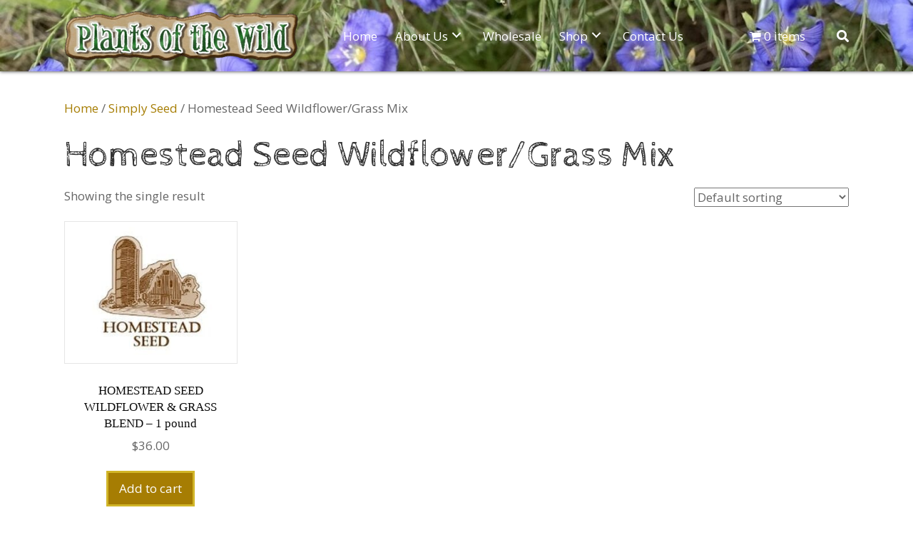

--- FILE ---
content_type: text/html; charset=UTF-8
request_url: https://plantsofthewild.com/product-category/homestead-seed-mixes/homestead-seed-wildflower-grass-mix/
body_size: 31591
content:
<!DOCTYPE html>
<html lang="en-US">
<head> <script>
var gform;gform||(document.addEventListener("gform_main_scripts_loaded",function(){gform.scriptsLoaded=!0}),document.addEventListener("gform/theme/scripts_loaded",function(){gform.themeScriptsLoaded=!0}),window.addEventListener("DOMContentLoaded",function(){gform.domLoaded=!0}),gform={domLoaded:!1,scriptsLoaded:!1,themeScriptsLoaded:!1,isFormEditor:()=>"function"==typeof InitializeEditor,callIfLoaded:function(o){return!(!gform.domLoaded||!gform.scriptsLoaded||!gform.themeScriptsLoaded&&!gform.isFormEditor()||(gform.isFormEditor()&&console.warn("The use of gform.initializeOnLoaded() is deprecated in the form editor context and will be removed in Gravity Forms 3.1."),o(),0))},initializeOnLoaded:function(o){gform.callIfLoaded(o)||(document.addEventListener("gform_main_scripts_loaded",()=>{gform.scriptsLoaded=!0,gform.callIfLoaded(o)}),document.addEventListener("gform/theme/scripts_loaded",()=>{gform.themeScriptsLoaded=!0,gform.callIfLoaded(o)}),window.addEventListener("DOMContentLoaded",()=>{gform.domLoaded=!0,gform.callIfLoaded(o)}))},hooks:{action:{},filter:{}},addAction:function(o,r,e,t){gform.addHook("action",o,r,e,t)},addFilter:function(o,r,e,t){gform.addHook("filter",o,r,e,t)},doAction:function(o){gform.doHook("action",o,arguments)},applyFilters:function(o){return gform.doHook("filter",o,arguments)},removeAction:function(o,r){gform.removeHook("action",o,r)},removeFilter:function(o,r,e){gform.removeHook("filter",o,r,e)},addHook:function(o,r,e,t,n){null==gform.hooks[o][r]&&(gform.hooks[o][r]=[]);var d=gform.hooks[o][r];null==n&&(n=r+"_"+d.length),gform.hooks[o][r].push({tag:n,callable:e,priority:t=null==t?10:t})},doHook:function(r,o,e){var t;if(e=Array.prototype.slice.call(e,1),null!=gform.hooks[r][o]&&((o=gform.hooks[r][o]).sort(function(o,r){return o.priority-r.priority}),o.forEach(function(o){"function"!=typeof(t=o.callable)&&(t=window[t]),"action"==r?t.apply(null,e):e[0]=t.apply(null,e)})),"filter"==r)return e[0]},removeHook:function(o,r,t,n){var e;null!=gform.hooks[o][r]&&(e=(e=gform.hooks[o][r]).filter(function(o,r,e){return!!(null!=n&&n!=o.tag||null!=t&&t!=o.priority)}),gform.hooks[o][r]=e)}});
</script>
<meta charset="UTF-8" /><script>if(navigator.userAgent.match(/MSIE|Internet Explorer/i)||navigator.userAgent.match(/Trident\/7\..*?rv:11/i)){var href=document.location.href;if(!href.match(/[?&]nowprocket/)){if(href.indexOf("?")==-1){if(href.indexOf("#")==-1){document.location.href=href+"?nowprocket=1"}else{document.location.href=href.replace("#","?nowprocket=1#")}}else{if(href.indexOf("#")==-1){document.location.href=href+"&nowprocket=1"}else{document.location.href=href.replace("#","&nowprocket=1#")}}}}</script><script>(()=>{class RocketLazyLoadScripts{constructor(){this.v="2.0.4",this.userEvents=["keydown","keyup","mousedown","mouseup","mousemove","mouseover","mouseout","touchmove","touchstart","touchend","touchcancel","wheel","click","dblclick","input"],this.attributeEvents=["onblur","onclick","oncontextmenu","ondblclick","onfocus","onmousedown","onmouseenter","onmouseleave","onmousemove","onmouseout","onmouseover","onmouseup","onmousewheel","onscroll","onsubmit"]}async t(){this.i(),this.o(),/iP(ad|hone)/.test(navigator.userAgent)&&this.h(),this.u(),this.l(this),this.m(),this.k(this),this.p(this),this._(),await Promise.all([this.R(),this.L()]),this.lastBreath=Date.now(),this.S(this),this.P(),this.D(),this.O(),this.M(),await this.C(this.delayedScripts.normal),await this.C(this.delayedScripts.defer),await this.C(this.delayedScripts.async),await this.T(),await this.F(),await this.j(),await this.A(),window.dispatchEvent(new Event("rocket-allScriptsLoaded")),this.everythingLoaded=!0,this.lastTouchEnd&&await new Promise(t=>setTimeout(t,500-Date.now()+this.lastTouchEnd)),this.I(),this.H(),this.U(),this.W()}i(){this.CSPIssue=sessionStorage.getItem("rocketCSPIssue"),document.addEventListener("securitypolicyviolation",t=>{this.CSPIssue||"script-src-elem"!==t.violatedDirective||"data"!==t.blockedURI||(this.CSPIssue=!0,sessionStorage.setItem("rocketCSPIssue",!0))},{isRocket:!0})}o(){window.addEventListener("pageshow",t=>{this.persisted=t.persisted,this.realWindowLoadedFired=!0},{isRocket:!0}),window.addEventListener("pagehide",()=>{this.onFirstUserAction=null},{isRocket:!0})}h(){let t;function e(e){t=e}window.addEventListener("touchstart",e,{isRocket:!0}),window.addEventListener("touchend",function i(o){o.changedTouches[0]&&t.changedTouches[0]&&Math.abs(o.changedTouches[0].pageX-t.changedTouches[0].pageX)<10&&Math.abs(o.changedTouches[0].pageY-t.changedTouches[0].pageY)<10&&o.timeStamp-t.timeStamp<200&&(window.removeEventListener("touchstart",e,{isRocket:!0}),window.removeEventListener("touchend",i,{isRocket:!0}),"INPUT"===o.target.tagName&&"text"===o.target.type||(o.target.dispatchEvent(new TouchEvent("touchend",{target:o.target,bubbles:!0})),o.target.dispatchEvent(new MouseEvent("mouseover",{target:o.target,bubbles:!0})),o.target.dispatchEvent(new PointerEvent("click",{target:o.target,bubbles:!0,cancelable:!0,detail:1,clientX:o.changedTouches[0].clientX,clientY:o.changedTouches[0].clientY})),event.preventDefault()))},{isRocket:!0})}q(t){this.userActionTriggered||("mousemove"!==t.type||this.firstMousemoveIgnored?"keyup"===t.type||"mouseover"===t.type||"mouseout"===t.type||(this.userActionTriggered=!0,this.onFirstUserAction&&this.onFirstUserAction()):this.firstMousemoveIgnored=!0),"click"===t.type&&t.preventDefault(),t.stopPropagation(),t.stopImmediatePropagation(),"touchstart"===this.lastEvent&&"touchend"===t.type&&(this.lastTouchEnd=Date.now()),"click"===t.type&&(this.lastTouchEnd=0),this.lastEvent=t.type,t.composedPath&&t.composedPath()[0].getRootNode()instanceof ShadowRoot&&(t.rocketTarget=t.composedPath()[0]),this.savedUserEvents.push(t)}u(){this.savedUserEvents=[],this.userEventHandler=this.q.bind(this),this.userEvents.forEach(t=>window.addEventListener(t,this.userEventHandler,{passive:!1,isRocket:!0})),document.addEventListener("visibilitychange",this.userEventHandler,{isRocket:!0})}U(){this.userEvents.forEach(t=>window.removeEventListener(t,this.userEventHandler,{passive:!1,isRocket:!0})),document.removeEventListener("visibilitychange",this.userEventHandler,{isRocket:!0}),this.savedUserEvents.forEach(t=>{(t.rocketTarget||t.target).dispatchEvent(new window[t.constructor.name](t.type,t))})}m(){const t="return false",e=Array.from(this.attributeEvents,t=>"data-rocket-"+t),i="["+this.attributeEvents.join("],[")+"]",o="[data-rocket-"+this.attributeEvents.join("],[data-rocket-")+"]",s=(e,i,o)=>{o&&o!==t&&(e.setAttribute("data-rocket-"+i,o),e["rocket"+i]=new Function("event",o),e.setAttribute(i,t))};new MutationObserver(t=>{for(const n of t)"attributes"===n.type&&(n.attributeName.startsWith("data-rocket-")||this.everythingLoaded?n.attributeName.startsWith("data-rocket-")&&this.everythingLoaded&&this.N(n.target,n.attributeName.substring(12)):s(n.target,n.attributeName,n.target.getAttribute(n.attributeName))),"childList"===n.type&&n.addedNodes.forEach(t=>{if(t.nodeType===Node.ELEMENT_NODE)if(this.everythingLoaded)for(const i of[t,...t.querySelectorAll(o)])for(const t of i.getAttributeNames())e.includes(t)&&this.N(i,t.substring(12));else for(const e of[t,...t.querySelectorAll(i)])for(const t of e.getAttributeNames())this.attributeEvents.includes(t)&&s(e,t,e.getAttribute(t))})}).observe(document,{subtree:!0,childList:!0,attributeFilter:[...this.attributeEvents,...e]})}I(){this.attributeEvents.forEach(t=>{document.querySelectorAll("[data-rocket-"+t+"]").forEach(e=>{this.N(e,t)})})}N(t,e){const i=t.getAttribute("data-rocket-"+e);i&&(t.setAttribute(e,i),t.removeAttribute("data-rocket-"+e))}k(t){Object.defineProperty(HTMLElement.prototype,"onclick",{get(){return this.rocketonclick||null},set(e){this.rocketonclick=e,this.setAttribute(t.everythingLoaded?"onclick":"data-rocket-onclick","this.rocketonclick(event)")}})}S(t){function e(e,i){let o=e[i];e[i]=null,Object.defineProperty(e,i,{get:()=>o,set(s){t.everythingLoaded?o=s:e["rocket"+i]=o=s}})}e(document,"onreadystatechange"),e(window,"onload"),e(window,"onpageshow");try{Object.defineProperty(document,"readyState",{get:()=>t.rocketReadyState,set(e){t.rocketReadyState=e},configurable:!0}),document.readyState="loading"}catch(t){console.log("WPRocket DJE readyState conflict, bypassing")}}l(t){this.originalAddEventListener=EventTarget.prototype.addEventListener,this.originalRemoveEventListener=EventTarget.prototype.removeEventListener,this.savedEventListeners=[],EventTarget.prototype.addEventListener=function(e,i,o){o&&o.isRocket||!t.B(e,this)&&!t.userEvents.includes(e)||t.B(e,this)&&!t.userActionTriggered||e.startsWith("rocket-")||t.everythingLoaded?t.originalAddEventListener.call(this,e,i,o):(t.savedEventListeners.push({target:this,remove:!1,type:e,func:i,options:o}),"mouseenter"!==e&&"mouseleave"!==e||t.originalAddEventListener.call(this,e,t.savedUserEvents.push,o))},EventTarget.prototype.removeEventListener=function(e,i,o){o&&o.isRocket||!t.B(e,this)&&!t.userEvents.includes(e)||t.B(e,this)&&!t.userActionTriggered||e.startsWith("rocket-")||t.everythingLoaded?t.originalRemoveEventListener.call(this,e,i,o):t.savedEventListeners.push({target:this,remove:!0,type:e,func:i,options:o})}}J(t,e){this.savedEventListeners=this.savedEventListeners.filter(i=>{let o=i.type,s=i.target||window;return e!==o||t!==s||(this.B(o,s)&&(i.type="rocket-"+o),this.$(i),!1)})}H(){EventTarget.prototype.addEventListener=this.originalAddEventListener,EventTarget.prototype.removeEventListener=this.originalRemoveEventListener,this.savedEventListeners.forEach(t=>this.$(t))}$(t){t.remove?this.originalRemoveEventListener.call(t.target,t.type,t.func,t.options):this.originalAddEventListener.call(t.target,t.type,t.func,t.options)}p(t){let e;function i(e){return t.everythingLoaded?e:e.split(" ").map(t=>"load"===t||t.startsWith("load.")?"rocket-jquery-load":t).join(" ")}function o(o){function s(e){const s=o.fn[e];o.fn[e]=o.fn.init.prototype[e]=function(){return this[0]===window&&t.userActionTriggered&&("string"==typeof arguments[0]||arguments[0]instanceof String?arguments[0]=i(arguments[0]):"object"==typeof arguments[0]&&Object.keys(arguments[0]).forEach(t=>{const e=arguments[0][t];delete arguments[0][t],arguments[0][i(t)]=e})),s.apply(this,arguments),this}}if(o&&o.fn&&!t.allJQueries.includes(o)){const e={DOMContentLoaded:[],"rocket-DOMContentLoaded":[]};for(const t in e)document.addEventListener(t,()=>{e[t].forEach(t=>t())},{isRocket:!0});o.fn.ready=o.fn.init.prototype.ready=function(i){function s(){parseInt(o.fn.jquery)>2?setTimeout(()=>i.bind(document)(o)):i.bind(document)(o)}return"function"==typeof i&&(t.realDomReadyFired?!t.userActionTriggered||t.fauxDomReadyFired?s():e["rocket-DOMContentLoaded"].push(s):e.DOMContentLoaded.push(s)),o([])},s("on"),s("one"),s("off"),t.allJQueries.push(o)}e=o}t.allJQueries=[],o(window.jQuery),Object.defineProperty(window,"jQuery",{get:()=>e,set(t){o(t)}})}P(){const t=new Map;document.write=document.writeln=function(e){const i=document.currentScript,o=document.createRange(),s=i.parentElement;let n=t.get(i);void 0===n&&(n=i.nextSibling,t.set(i,n));const c=document.createDocumentFragment();o.setStart(c,0),c.appendChild(o.createContextualFragment(e)),s.insertBefore(c,n)}}async R(){return new Promise(t=>{this.userActionTriggered?t():this.onFirstUserAction=t})}async L(){return new Promise(t=>{document.addEventListener("DOMContentLoaded",()=>{this.realDomReadyFired=!0,t()},{isRocket:!0})})}async j(){return this.realWindowLoadedFired?Promise.resolve():new Promise(t=>{window.addEventListener("load",t,{isRocket:!0})})}M(){this.pendingScripts=[];this.scriptsMutationObserver=new MutationObserver(t=>{for(const e of t)e.addedNodes.forEach(t=>{"SCRIPT"!==t.tagName||t.noModule||t.isWPRocket||this.pendingScripts.push({script:t,promise:new Promise(e=>{const i=()=>{const i=this.pendingScripts.findIndex(e=>e.script===t);i>=0&&this.pendingScripts.splice(i,1),e()};t.addEventListener("load",i,{isRocket:!0}),t.addEventListener("error",i,{isRocket:!0}),setTimeout(i,1e3)})})})}),this.scriptsMutationObserver.observe(document,{childList:!0,subtree:!0})}async F(){await this.X(),this.pendingScripts.length?(await this.pendingScripts[0].promise,await this.F()):this.scriptsMutationObserver.disconnect()}D(){this.delayedScripts={normal:[],async:[],defer:[]},document.querySelectorAll("script[type$=rocketlazyloadscript]").forEach(t=>{t.hasAttribute("data-rocket-src")?t.hasAttribute("async")&&!1!==t.async?this.delayedScripts.async.push(t):t.hasAttribute("defer")&&!1!==t.defer||"module"===t.getAttribute("data-rocket-type")?this.delayedScripts.defer.push(t):this.delayedScripts.normal.push(t):this.delayedScripts.normal.push(t)})}async _(){await this.L();let t=[];document.querySelectorAll("script[type$=rocketlazyloadscript][data-rocket-src]").forEach(e=>{let i=e.getAttribute("data-rocket-src");if(i&&!i.startsWith("data:")){i.startsWith("//")&&(i=location.protocol+i);try{const o=new URL(i).origin;o!==location.origin&&t.push({src:o,crossOrigin:e.crossOrigin||"module"===e.getAttribute("data-rocket-type")})}catch(t){}}}),t=[...new Map(t.map(t=>[JSON.stringify(t),t])).values()],this.Y(t,"preconnect")}async G(t){if(await this.K(),!0!==t.noModule||!("noModule"in HTMLScriptElement.prototype))return new Promise(e=>{let i;function o(){(i||t).setAttribute("data-rocket-status","executed"),e()}try{if(navigator.userAgent.includes("Firefox/")||""===navigator.vendor||this.CSPIssue)i=document.createElement("script"),[...t.attributes].forEach(t=>{let e=t.nodeName;"type"!==e&&("data-rocket-type"===e&&(e="type"),"data-rocket-src"===e&&(e="src"),i.setAttribute(e,t.nodeValue))}),t.text&&(i.text=t.text),t.nonce&&(i.nonce=t.nonce),i.hasAttribute("src")?(i.addEventListener("load",o,{isRocket:!0}),i.addEventListener("error",()=>{i.setAttribute("data-rocket-status","failed-network"),e()},{isRocket:!0}),setTimeout(()=>{i.isConnected||e()},1)):(i.text=t.text,o()),i.isWPRocket=!0,t.parentNode.replaceChild(i,t);else{const i=t.getAttribute("data-rocket-type"),s=t.getAttribute("data-rocket-src");i?(t.type=i,t.removeAttribute("data-rocket-type")):t.removeAttribute("type"),t.addEventListener("load",o,{isRocket:!0}),t.addEventListener("error",i=>{this.CSPIssue&&i.target.src.startsWith("data:")?(console.log("WPRocket: CSP fallback activated"),t.removeAttribute("src"),this.G(t).then(e)):(t.setAttribute("data-rocket-status","failed-network"),e())},{isRocket:!0}),s?(t.fetchPriority="high",t.removeAttribute("data-rocket-src"),t.src=s):t.src="data:text/javascript;base64,"+window.btoa(unescape(encodeURIComponent(t.text)))}}catch(i){t.setAttribute("data-rocket-status","failed-transform"),e()}});t.setAttribute("data-rocket-status","skipped")}async C(t){const e=t.shift();return e?(e.isConnected&&await this.G(e),this.C(t)):Promise.resolve()}O(){this.Y([...this.delayedScripts.normal,...this.delayedScripts.defer,...this.delayedScripts.async],"preload")}Y(t,e){this.trash=this.trash||[];let i=!0;var o=document.createDocumentFragment();t.forEach(t=>{const s=t.getAttribute&&t.getAttribute("data-rocket-src")||t.src;if(s&&!s.startsWith("data:")){const n=document.createElement("link");n.href=s,n.rel=e,"preconnect"!==e&&(n.as="script",n.fetchPriority=i?"high":"low"),t.getAttribute&&"module"===t.getAttribute("data-rocket-type")&&(n.crossOrigin=!0),t.crossOrigin&&(n.crossOrigin=t.crossOrigin),t.integrity&&(n.integrity=t.integrity),t.nonce&&(n.nonce=t.nonce),o.appendChild(n),this.trash.push(n),i=!1}}),document.head.appendChild(o)}W(){this.trash.forEach(t=>t.remove())}async T(){try{document.readyState="interactive"}catch(t){}this.fauxDomReadyFired=!0;try{await this.K(),this.J(document,"readystatechange"),document.dispatchEvent(new Event("rocket-readystatechange")),await this.K(),document.rocketonreadystatechange&&document.rocketonreadystatechange(),await this.K(),this.J(document,"DOMContentLoaded"),document.dispatchEvent(new Event("rocket-DOMContentLoaded")),await this.K(),this.J(window,"DOMContentLoaded"),window.dispatchEvent(new Event("rocket-DOMContentLoaded"))}catch(t){console.error(t)}}async A(){try{document.readyState="complete"}catch(t){}try{await this.K(),this.J(document,"readystatechange"),document.dispatchEvent(new Event("rocket-readystatechange")),await this.K(),document.rocketonreadystatechange&&document.rocketonreadystatechange(),await this.K(),this.J(window,"load"),window.dispatchEvent(new Event("rocket-load")),await this.K(),window.rocketonload&&window.rocketonload(),await this.K(),this.allJQueries.forEach(t=>t(window).trigger("rocket-jquery-load")),await this.K(),this.J(window,"pageshow");const t=new Event("rocket-pageshow");t.persisted=this.persisted,window.dispatchEvent(t),await this.K(),window.rocketonpageshow&&window.rocketonpageshow({persisted:this.persisted})}catch(t){console.error(t)}}async K(){Date.now()-this.lastBreath>45&&(await this.X(),this.lastBreath=Date.now())}async X(){return document.hidden?new Promise(t=>setTimeout(t)):new Promise(t=>requestAnimationFrame(t))}B(t,e){return e===document&&"readystatechange"===t||(e===document&&"DOMContentLoaded"===t||(e===window&&"DOMContentLoaded"===t||(e===window&&"load"===t||e===window&&"pageshow"===t)))}static run(){(new RocketLazyLoadScripts).t()}}RocketLazyLoadScripts.run()})();</script>

<meta name='viewport' content='width=device-width, initial-scale=1.0' />
<meta http-equiv='X-UA-Compatible' content='IE=edge' />
<link rel="profile" href="https://gmpg.org/xfn/11" />
<meta name='robots' content='index, follow, max-image-preview:large, max-snippet:-1, max-video-preview:-1' />
	<style>img:is([sizes="auto" i], [sizes^="auto," i]) { contain-intrinsic-size: 3000px 1500px }</style>
	
	<!-- This site is optimized with the Yoast SEO plugin v26.8 - https://yoast.com/product/yoast-seo-wordpress/ -->
	<title>Homestead Seed Wildflower/Grass Mix Archives | Plants of the Wild</title>
<link data-rocket-prefetch href="https://fonts.googleapis.com" rel="dns-prefetch">
<link data-rocket-prefetch href="" rel="dns-prefetch">
<link data-rocket-prefetch href="https://img1.wsimg.com" rel="dns-prefetch">
<link data-rocket-preload as="style" href="https://fonts.googleapis.com/css?family=Open%20Sans%3A300%2C400%2C700%7CCabin%20Sketch%3A400&#038;display=swap" rel="preload">
<link href="https://fonts.googleapis.com/css?family=Open%20Sans%3A300%2C400%2C700%7CCabin%20Sketch%3A400&#038;display=swap" media="print" onload="this.media=&#039;all&#039;" rel="stylesheet">
<noscript data-wpr-hosted-gf-parameters=""><link rel="stylesheet" href="https://fonts.googleapis.com/css?family=Open%20Sans%3A300%2C400%2C700%7CCabin%20Sketch%3A400&#038;display=swap"></noscript><link rel="preload" data-rocket-preload as="image" href="https://plantsofthewild.com/wp-content/uploads/2020/03/BLUE-FLAX-1-scaled.jpg" fetchpriority="high">
	<link rel="canonical" href="https://plantsofthewild.com/product-category/homestead-seed-mixes/homestead-seed-wildflower-grass-mix/" />
	<meta property="og:locale" content="en_US" />
	<meta property="og:type" content="article" />
	<meta property="og:title" content="Homestead Seed Wildflower/Grass Mix Archives | Plants of the Wild" />
	<meta property="og:url" content="https://plantsofthewild.com/product-category/homestead-seed-mixes/homestead-seed-wildflower-grass-mix/" />
	<meta property="og:site_name" content="Plants of the Wild" />
	<meta name="twitter:card" content="summary_large_image" />
	<script type="application/ld+json" class="yoast-schema-graph">{"@context":"https://schema.org","@graph":[{"@type":"CollectionPage","@id":"https://plantsofthewild.com/product-category/homestead-seed-mixes/homestead-seed-wildflower-grass-mix/","url":"https://plantsofthewild.com/product-category/homestead-seed-mixes/homestead-seed-wildflower-grass-mix/","name":"Homestead Seed Wildflower/Grass Mix Archives | Plants of the Wild","isPartOf":{"@id":"https://plantsofthewild.com/#website"},"primaryImageOfPage":{"@id":"https://plantsofthewild.com/product-category/homestead-seed-mixes/homestead-seed-wildflower-grass-mix/#primaryimage"},"image":{"@id":"https://plantsofthewild.com/product-category/homestead-seed-mixes/homestead-seed-wildflower-grass-mix/#primaryimage"},"thumbnailUrl":"https://plantsofthewild.com/wp-content/uploads/2020/02/02.jpg","breadcrumb":{"@id":"https://plantsofthewild.com/product-category/homestead-seed-mixes/homestead-seed-wildflower-grass-mix/#breadcrumb"},"inLanguage":"en-US"},{"@type":"ImageObject","inLanguage":"en-US","@id":"https://plantsofthewild.com/product-category/homestead-seed-mixes/homestead-seed-wildflower-grass-mix/#primaryimage","url":"https://plantsofthewild.com/wp-content/uploads/2020/02/02.jpg","contentUrl":"https://plantsofthewild.com/wp-content/uploads/2020/02/02.jpg","width":350,"height":230,"caption":"Plants of the Wild"},{"@type":"BreadcrumbList","@id":"https://plantsofthewild.com/product-category/homestead-seed-mixes/homestead-seed-wildflower-grass-mix/#breadcrumb","itemListElement":[{"@type":"ListItem","position":1,"name":"Home","item":"https://plantsofthewild.com/"},{"@type":"ListItem","position":2,"name":"Simply Seed","item":"https://plantsofthewild.com/product-category/homestead-seed-mixes/"},{"@type":"ListItem","position":3,"name":"Homestead Seed Wildflower/Grass Mix"}]},{"@type":"WebSite","@id":"https://plantsofthewild.com/#website","url":"https://plantsofthewild.com/","name":"Plants of the Wild","description":"Our business is growing!","publisher":{"@id":"https://plantsofthewild.com/#organization"},"potentialAction":[{"@type":"SearchAction","target":{"@type":"EntryPoint","urlTemplate":"https://plantsofthewild.com/?s={search_term_string}"},"query-input":{"@type":"PropertyValueSpecification","valueRequired":true,"valueName":"search_term_string"}}],"inLanguage":"en-US"},{"@type":"Organization","@id":"https://plantsofthewild.com/#organization","name":"Plants of the Wild","url":"https://plantsofthewild.com/","logo":{"@type":"ImageObject","inLanguage":"en-US","@id":"https://plantsofthewild.com/#/schema/logo/image/","url":"https://plantsofthewild.com/wp-content/uploads/2020/02/Logo.png","contentUrl":"https://plantsofthewild.com/wp-content/uploads/2020/02/Logo.png","width":328,"height":70,"caption":"Plants of the Wild"},"image":{"@id":"https://plantsofthewild.com/#/schema/logo/image/"}}]}</script>
	<!-- / Yoast SEO plugin. -->


<link rel='dns-prefetch' href='//fonts.googleapis.com' />
<link href='https://fonts.gstatic.com' crossorigin rel='preconnect' />
<link rel="alternate" type="application/rss+xml" title="Plants of the Wild &raquo; Feed" href="https://plantsofthewild.com/feed/" />
<link rel="alternate" type="application/rss+xml" title="Plants of the Wild &raquo; Comments Feed" href="https://plantsofthewild.com/comments/feed/" />
<link rel="alternate" type="text/calendar" title="Plants of the Wild &raquo; iCal Feed" href="https://plantsofthewild.com/events/?ical=1" />
<link rel="alternate" type="application/rss+xml" title="Plants of the Wild &raquo; Homestead Seed Wildflower/Grass Mix Category Feed" href="https://plantsofthewild.com/product-category/homestead-seed-mixes/homestead-seed-wildflower-grass-mix/feed/" />
<link rel="preload" href="https://plantsofthewild.com/wp-content/plugins/bb-plugin/fonts/fontawesome/5.15.4/webfonts/fa-solid-900.woff2" as="font" type="font/woff2" crossorigin="anonymous">
<link rel="preload" href="https://plantsofthewild.com/wp-content/plugins/bb-plugin/fonts/fontawesome/5.15.4/webfonts/fa-brands-400.woff2" as="font" type="font/woff2" crossorigin="anonymous">
<link rel="preload" href="https://plantsofthewild.com/wp-content/plugins/bb-plugin/fonts/fontawesome/5.15.4/webfonts/fa-regular-400.woff2" as="font" type="font/woff2" crossorigin="anonymous">
		<style>
			.lazyload,
			.lazyloading {
				max-width: 100%;
			}
		</style>
		<link rel='stylesheet' id='wp-components-css' href='https://plantsofthewild.com/wp-includes/css/dist/components/style.min.css?ver=6.8.3' media='all' />
<link rel='stylesheet' id='flexible-shipping-ups-blocks-integration-frontend-css' href='https://plantsofthewild.com/wp-content/plugins/flexible-shipping-ups-pro/build/point-selection-block-frontend.css?ver=1765959381' media='all' />
<link rel='stylesheet' id='flexible-shipping-ups-blocks-integration-editor-css' href='https://plantsofthewild.com/wp-content/plugins/flexible-shipping-ups-pro/build/point-selection-block.css?ver=1765959381' media='all' />
<link rel='stylesheet' id='tribe-events-pro-mini-calendar-block-styles-css' href='https://plantsofthewild.com/wp-content/plugins/events-calendar-pro/build/css/tribe-events-pro-mini-calendar-block.css?ver=7.7.11' media='all' />
<style id='wp-emoji-styles-inline-css'>

	img.wp-smiley, img.emoji {
		display: inline !important;
		border: none !important;
		box-shadow: none !important;
		height: 1em !important;
		width: 1em !important;
		margin: 0 0.07em !important;
		vertical-align: -0.1em !important;
		background: none !important;
		padding: 0 !important;
	}
</style>
<link rel='stylesheet' id='wp-block-library-css' href='https://plantsofthewild.com/wp-includes/css/dist/block-library/style.min.css?ver=6.8.3' media='all' />
<style id='wp-block-library-theme-inline-css'>
.wp-block-audio :where(figcaption){color:#555;font-size:13px;text-align:center}.is-dark-theme .wp-block-audio :where(figcaption){color:#ffffffa6}.wp-block-audio{margin:0 0 1em}.wp-block-code{border:1px solid #ccc;border-radius:4px;font-family:Menlo,Consolas,monaco,monospace;padding:.8em 1em}.wp-block-embed :where(figcaption){color:#555;font-size:13px;text-align:center}.is-dark-theme .wp-block-embed :where(figcaption){color:#ffffffa6}.wp-block-embed{margin:0 0 1em}.blocks-gallery-caption{color:#555;font-size:13px;text-align:center}.is-dark-theme .blocks-gallery-caption{color:#ffffffa6}:root :where(.wp-block-image figcaption){color:#555;font-size:13px;text-align:center}.is-dark-theme :root :where(.wp-block-image figcaption){color:#ffffffa6}.wp-block-image{margin:0 0 1em}.wp-block-pullquote{border-bottom:4px solid;border-top:4px solid;color:currentColor;margin-bottom:1.75em}.wp-block-pullquote cite,.wp-block-pullquote footer,.wp-block-pullquote__citation{color:currentColor;font-size:.8125em;font-style:normal;text-transform:uppercase}.wp-block-quote{border-left:.25em solid;margin:0 0 1.75em;padding-left:1em}.wp-block-quote cite,.wp-block-quote footer{color:currentColor;font-size:.8125em;font-style:normal;position:relative}.wp-block-quote:where(.has-text-align-right){border-left:none;border-right:.25em solid;padding-left:0;padding-right:1em}.wp-block-quote:where(.has-text-align-center){border:none;padding-left:0}.wp-block-quote.is-large,.wp-block-quote.is-style-large,.wp-block-quote:where(.is-style-plain){border:none}.wp-block-search .wp-block-search__label{font-weight:700}.wp-block-search__button{border:1px solid #ccc;padding:.375em .625em}:where(.wp-block-group.has-background){padding:1.25em 2.375em}.wp-block-separator.has-css-opacity{opacity:.4}.wp-block-separator{border:none;border-bottom:2px solid;margin-left:auto;margin-right:auto}.wp-block-separator.has-alpha-channel-opacity{opacity:1}.wp-block-separator:not(.is-style-wide):not(.is-style-dots){width:100px}.wp-block-separator.has-background:not(.is-style-dots){border-bottom:none;height:1px}.wp-block-separator.has-background:not(.is-style-wide):not(.is-style-dots){height:2px}.wp-block-table{margin:0 0 1em}.wp-block-table td,.wp-block-table th{word-break:normal}.wp-block-table :where(figcaption){color:#555;font-size:13px;text-align:center}.is-dark-theme .wp-block-table :where(figcaption){color:#ffffffa6}.wp-block-video :where(figcaption){color:#555;font-size:13px;text-align:center}.is-dark-theme .wp-block-video :where(figcaption){color:#ffffffa6}.wp-block-video{margin:0 0 1em}:root :where(.wp-block-template-part.has-background){margin-bottom:0;margin-top:0;padding:1.25em 2.375em}
</style>
<style id='classic-theme-styles-inline-css'>
/*! This file is auto-generated */
.wp-block-button__link{color:#fff;background-color:#32373c;border-radius:9999px;box-shadow:none;text-decoration:none;padding:calc(.667em + 2px) calc(1.333em + 2px);font-size:1.125em}.wp-block-file__button{background:#32373c;color:#fff;text-decoration:none}
</style>
<link rel='stylesheet' id='wc-memberships-blocks-css' href='https://plantsofthewild.com/wp-content/plugins/woocommerce-memberships/assets/css/blocks/wc-memberships-blocks.min.css?ver=1.26.10' media='all' />
<link rel='stylesheet' id='coblocks-frontend-css' href='https://plantsofthewild.com/wp-content/plugins/coblocks/dist/style-coblocks-1.css?ver=3.1.16' media='all' />
<link rel='stylesheet' id='coblocks-extensions-css' href='https://plantsofthewild.com/wp-content/plugins/coblocks/dist/style-coblocks-extensions.css?ver=3.1.16' media='all' />
<link rel='stylesheet' id='coblocks-animation-css' href='https://plantsofthewild.com/wp-content/plugins/coblocks/dist/style-coblocks-animation.css?ver=2677611078ee87eb3b1c' media='all' />
<style id='global-styles-inline-css'>
:root{--wp--preset--aspect-ratio--square: 1;--wp--preset--aspect-ratio--4-3: 4/3;--wp--preset--aspect-ratio--3-4: 3/4;--wp--preset--aspect-ratio--3-2: 3/2;--wp--preset--aspect-ratio--2-3: 2/3;--wp--preset--aspect-ratio--16-9: 16/9;--wp--preset--aspect-ratio--9-16: 9/16;--wp--preset--color--black: #000000;--wp--preset--color--cyan-bluish-gray: #abb8c3;--wp--preset--color--white: #ffffff;--wp--preset--color--pale-pink: #f78da7;--wp--preset--color--vivid-red: #cf2e2e;--wp--preset--color--luminous-vivid-orange: #ff6900;--wp--preset--color--luminous-vivid-amber: #fcb900;--wp--preset--color--light-green-cyan: #7bdcb5;--wp--preset--color--vivid-green-cyan: #00d084;--wp--preset--color--pale-cyan-blue: #8ed1fc;--wp--preset--color--vivid-cyan-blue: #0693e3;--wp--preset--color--vivid-purple: #9b51e0;--wp--preset--color--fl-heading-text: #0a0a0a;--wp--preset--color--fl-body-bg: #ffffff;--wp--preset--color--fl-body-text: #666666;--wp--preset--color--fl-accent: #a67d03;--wp--preset--color--fl-accent-hover: #2e4f14;--wp--preset--color--fl-topbar-bg: #ffffff;--wp--preset--color--fl-topbar-text: #000000;--wp--preset--color--fl-topbar-link: #428bca;--wp--preset--color--fl-topbar-hover: #428bca;--wp--preset--color--fl-header-bg: #ffffff;--wp--preset--color--fl-header-text: #000000;--wp--preset--color--fl-header-link: #428bca;--wp--preset--color--fl-header-hover: #428bca;--wp--preset--color--fl-nav-bg: #ffffff;--wp--preset--color--fl-nav-link: #428bca;--wp--preset--color--fl-nav-hover: #428bca;--wp--preset--color--fl-content-bg: #ffffff;--wp--preset--color--fl-footer-widgets-bg: #ffffff;--wp--preset--color--fl-footer-widgets-text: #000000;--wp--preset--color--fl-footer-widgets-link: #428bca;--wp--preset--color--fl-footer-widgets-hover: #428bca;--wp--preset--color--fl-footer-bg: #ffffff;--wp--preset--color--fl-footer-text: #000000;--wp--preset--color--fl-footer-link: #428bca;--wp--preset--color--fl-footer-hover: #428bca;--wp--preset--gradient--vivid-cyan-blue-to-vivid-purple: linear-gradient(135deg,rgba(6,147,227,1) 0%,rgb(155,81,224) 100%);--wp--preset--gradient--light-green-cyan-to-vivid-green-cyan: linear-gradient(135deg,rgb(122,220,180) 0%,rgb(0,208,130) 100%);--wp--preset--gradient--luminous-vivid-amber-to-luminous-vivid-orange: linear-gradient(135deg,rgba(252,185,0,1) 0%,rgba(255,105,0,1) 100%);--wp--preset--gradient--luminous-vivid-orange-to-vivid-red: linear-gradient(135deg,rgba(255,105,0,1) 0%,rgb(207,46,46) 100%);--wp--preset--gradient--very-light-gray-to-cyan-bluish-gray: linear-gradient(135deg,rgb(238,238,238) 0%,rgb(169,184,195) 100%);--wp--preset--gradient--cool-to-warm-spectrum: linear-gradient(135deg,rgb(74,234,220) 0%,rgb(151,120,209) 20%,rgb(207,42,186) 40%,rgb(238,44,130) 60%,rgb(251,105,98) 80%,rgb(254,248,76) 100%);--wp--preset--gradient--blush-light-purple: linear-gradient(135deg,rgb(255,206,236) 0%,rgb(152,150,240) 100%);--wp--preset--gradient--blush-bordeaux: linear-gradient(135deg,rgb(254,205,165) 0%,rgb(254,45,45) 50%,rgb(107,0,62) 100%);--wp--preset--gradient--luminous-dusk: linear-gradient(135deg,rgb(255,203,112) 0%,rgb(199,81,192) 50%,rgb(65,88,208) 100%);--wp--preset--gradient--pale-ocean: linear-gradient(135deg,rgb(255,245,203) 0%,rgb(182,227,212) 50%,rgb(51,167,181) 100%);--wp--preset--gradient--electric-grass: linear-gradient(135deg,rgb(202,248,128) 0%,rgb(113,206,126) 100%);--wp--preset--gradient--midnight: linear-gradient(135deg,rgb(2,3,129) 0%,rgb(40,116,252) 100%);--wp--preset--font-size--small: 13px;--wp--preset--font-size--medium: 20px;--wp--preset--font-size--large: 36px;--wp--preset--font-size--x-large: 42px;--wp--preset--spacing--20: 0.44rem;--wp--preset--spacing--30: 0.67rem;--wp--preset--spacing--40: 1rem;--wp--preset--spacing--50: 1.5rem;--wp--preset--spacing--60: 2.25rem;--wp--preset--spacing--70: 3.38rem;--wp--preset--spacing--80: 5.06rem;--wp--preset--shadow--natural: 6px 6px 9px rgba(0, 0, 0, 0.2);--wp--preset--shadow--deep: 12px 12px 50px rgba(0, 0, 0, 0.4);--wp--preset--shadow--sharp: 6px 6px 0px rgba(0, 0, 0, 0.2);--wp--preset--shadow--outlined: 6px 6px 0px -3px rgba(255, 255, 255, 1), 6px 6px rgba(0, 0, 0, 1);--wp--preset--shadow--crisp: 6px 6px 0px rgba(0, 0, 0, 1);}:where(.is-layout-flex){gap: 0.5em;}:where(.is-layout-grid){gap: 0.5em;}body .is-layout-flex{display: flex;}.is-layout-flex{flex-wrap: wrap;align-items: center;}.is-layout-flex > :is(*, div){margin: 0;}body .is-layout-grid{display: grid;}.is-layout-grid > :is(*, div){margin: 0;}:where(.wp-block-columns.is-layout-flex){gap: 2em;}:where(.wp-block-columns.is-layout-grid){gap: 2em;}:where(.wp-block-post-template.is-layout-flex){gap: 1.25em;}:where(.wp-block-post-template.is-layout-grid){gap: 1.25em;}.has-black-color{color: var(--wp--preset--color--black) !important;}.has-cyan-bluish-gray-color{color: var(--wp--preset--color--cyan-bluish-gray) !important;}.has-white-color{color: var(--wp--preset--color--white) !important;}.has-pale-pink-color{color: var(--wp--preset--color--pale-pink) !important;}.has-vivid-red-color{color: var(--wp--preset--color--vivid-red) !important;}.has-luminous-vivid-orange-color{color: var(--wp--preset--color--luminous-vivid-orange) !important;}.has-luminous-vivid-amber-color{color: var(--wp--preset--color--luminous-vivid-amber) !important;}.has-light-green-cyan-color{color: var(--wp--preset--color--light-green-cyan) !important;}.has-vivid-green-cyan-color{color: var(--wp--preset--color--vivid-green-cyan) !important;}.has-pale-cyan-blue-color{color: var(--wp--preset--color--pale-cyan-blue) !important;}.has-vivid-cyan-blue-color{color: var(--wp--preset--color--vivid-cyan-blue) !important;}.has-vivid-purple-color{color: var(--wp--preset--color--vivid-purple) !important;}.has-black-background-color{background-color: var(--wp--preset--color--black) !important;}.has-cyan-bluish-gray-background-color{background-color: var(--wp--preset--color--cyan-bluish-gray) !important;}.has-white-background-color{background-color: var(--wp--preset--color--white) !important;}.has-pale-pink-background-color{background-color: var(--wp--preset--color--pale-pink) !important;}.has-vivid-red-background-color{background-color: var(--wp--preset--color--vivid-red) !important;}.has-luminous-vivid-orange-background-color{background-color: var(--wp--preset--color--luminous-vivid-orange) !important;}.has-luminous-vivid-amber-background-color{background-color: var(--wp--preset--color--luminous-vivid-amber) !important;}.has-light-green-cyan-background-color{background-color: var(--wp--preset--color--light-green-cyan) !important;}.has-vivid-green-cyan-background-color{background-color: var(--wp--preset--color--vivid-green-cyan) !important;}.has-pale-cyan-blue-background-color{background-color: var(--wp--preset--color--pale-cyan-blue) !important;}.has-vivid-cyan-blue-background-color{background-color: var(--wp--preset--color--vivid-cyan-blue) !important;}.has-vivid-purple-background-color{background-color: var(--wp--preset--color--vivid-purple) !important;}.has-black-border-color{border-color: var(--wp--preset--color--black) !important;}.has-cyan-bluish-gray-border-color{border-color: var(--wp--preset--color--cyan-bluish-gray) !important;}.has-white-border-color{border-color: var(--wp--preset--color--white) !important;}.has-pale-pink-border-color{border-color: var(--wp--preset--color--pale-pink) !important;}.has-vivid-red-border-color{border-color: var(--wp--preset--color--vivid-red) !important;}.has-luminous-vivid-orange-border-color{border-color: var(--wp--preset--color--luminous-vivid-orange) !important;}.has-luminous-vivid-amber-border-color{border-color: var(--wp--preset--color--luminous-vivid-amber) !important;}.has-light-green-cyan-border-color{border-color: var(--wp--preset--color--light-green-cyan) !important;}.has-vivid-green-cyan-border-color{border-color: var(--wp--preset--color--vivid-green-cyan) !important;}.has-pale-cyan-blue-border-color{border-color: var(--wp--preset--color--pale-cyan-blue) !important;}.has-vivid-cyan-blue-border-color{border-color: var(--wp--preset--color--vivid-cyan-blue) !important;}.has-vivid-purple-border-color{border-color: var(--wp--preset--color--vivid-purple) !important;}.has-vivid-cyan-blue-to-vivid-purple-gradient-background{background: var(--wp--preset--gradient--vivid-cyan-blue-to-vivid-purple) !important;}.has-light-green-cyan-to-vivid-green-cyan-gradient-background{background: var(--wp--preset--gradient--light-green-cyan-to-vivid-green-cyan) !important;}.has-luminous-vivid-amber-to-luminous-vivid-orange-gradient-background{background: var(--wp--preset--gradient--luminous-vivid-amber-to-luminous-vivid-orange) !important;}.has-luminous-vivid-orange-to-vivid-red-gradient-background{background: var(--wp--preset--gradient--luminous-vivid-orange-to-vivid-red) !important;}.has-very-light-gray-to-cyan-bluish-gray-gradient-background{background: var(--wp--preset--gradient--very-light-gray-to-cyan-bluish-gray) !important;}.has-cool-to-warm-spectrum-gradient-background{background: var(--wp--preset--gradient--cool-to-warm-spectrum) !important;}.has-blush-light-purple-gradient-background{background: var(--wp--preset--gradient--blush-light-purple) !important;}.has-blush-bordeaux-gradient-background{background: var(--wp--preset--gradient--blush-bordeaux) !important;}.has-luminous-dusk-gradient-background{background: var(--wp--preset--gradient--luminous-dusk) !important;}.has-pale-ocean-gradient-background{background: var(--wp--preset--gradient--pale-ocean) !important;}.has-electric-grass-gradient-background{background: var(--wp--preset--gradient--electric-grass) !important;}.has-midnight-gradient-background{background: var(--wp--preset--gradient--midnight) !important;}.has-small-font-size{font-size: var(--wp--preset--font-size--small) !important;}.has-medium-font-size{font-size: var(--wp--preset--font-size--medium) !important;}.has-large-font-size{font-size: var(--wp--preset--font-size--large) !important;}.has-x-large-font-size{font-size: var(--wp--preset--font-size--x-large) !important;}
:where(.wp-block-post-template.is-layout-flex){gap: 1.25em;}:where(.wp-block-post-template.is-layout-grid){gap: 1.25em;}
:where(.wp-block-columns.is-layout-flex){gap: 2em;}:where(.wp-block-columns.is-layout-grid){gap: 2em;}
:root :where(.wp-block-pullquote){font-size: 1.5em;line-height: 1.6;}
</style>
<link rel='stylesheet' id='cookie-notice-front-css' href='https://plantsofthewild.com/wp-content/plugins/cookie-notice/css/front.min.css?ver=2.5.11' media='all' />
<link rel='stylesheet' id='searchandfilter-css' href='https://plantsofthewild.com/wp-content/plugins/search-filter/style.css?ver=1' media='all' />
<link rel='stylesheet' id='woocommerce-layout-css' href='https://plantsofthewild.com/wp-content/plugins/woocommerce/assets/css/woocommerce-layout.css?ver=10.4.3' media='all' />
<link rel='stylesheet' id='woocommerce-smallscreen-css' href='https://plantsofthewild.com/wp-content/plugins/woocommerce/assets/css/woocommerce-smallscreen.css?ver=10.4.3' media='only screen and (max-width: 767px)' />
<link rel='stylesheet' id='woocommerce-general-css' href='https://plantsofthewild.com/wp-content/plugins/woocommerce/assets/css/woocommerce.css?ver=10.4.3' media='all' />
<style id='woocommerce-inline-inline-css'>
.woocommerce form .form-row .required { visibility: visible; }
</style>
<link rel='stylesheet' id='woopack-frontend-css' href='https://plantsofthewild.com/wp-content/plugins/woopack/assets/css/frontend.css?ver=1.5.11' media='all' />
<link rel='stylesheet' id='godaddy-styles-css' href='https://plantsofthewild.com/wp-content/mu-plugins/vendor/wpex/godaddy-launch/includes/Dependencies/GoDaddy/Styles/build/latest.css?ver=2.0.2' media='all' />
<link rel='stylesheet' id='font-awesome-5-css' href='https://plantsofthewild.com/wp-content/plugins/bb-plugin/fonts/fontawesome/5.15.4/css/all.min.css?ver=2.10.0.4' media='all' />
<link rel='stylesheet' id='font-awesome-css' href='https://plantsofthewild.com/wp-content/plugins/bb-plugin/fonts/fontawesome/5.15.4/css/v4-shims.min.css?ver=2.10.0.4' media='all' />
<link rel='stylesheet' id='uabb-animate-css' href='https://plantsofthewild.com/wp-content/plugins/bb-ultimate-addon/modules/info-list/css/animate.css' media='all' />
<link rel='stylesheet' id='fl-builder-layout-bundle-98e45e4379eaa228d6aefded73b86aac-css' href='https://plantsofthewild.com/wp-content/uploads/bb-plugin/cache/98e45e4379eaa228d6aefded73b86aac-layout-bundle.css?ver=2.10.0.4-1.5.2.1-20251125200437' media='all' />
<link rel='stylesheet' id='jquery-ui-style-css' href='https://plantsofthewild.com/wp-content/plugins/woocommerce-bookings/dist/jquery-ui-styles.css?ver=1.11.4-wc-bookings.2.2.3' media='all' />
<link rel='stylesheet' id='wc-bookings-styles-css' href='https://plantsofthewild.com/wp-content/plugins/woocommerce-bookings/dist/frontend.css?ver=2.2.3' media='all' />
<link rel='stylesheet' id='swatches-and-photos-css' href='https://plantsofthewild.com/wp-content/plugins/woocommerce-variation-swatches-and-photos/assets/css/swatches-and-photos.css?ver=3.0.6' media='all' />
<link rel='stylesheet' id='dgwt-wcas-style-css' href='https://plantsofthewild.com/wp-content/plugins/ajax-search-for-woocommerce/assets/css/style.min.css?ver=1.32.2' media='all' />
<link rel='stylesheet' id='wc-memberships-frontend-css' href='https://plantsofthewild.com/wp-content/plugins/woocommerce-memberships/assets/css/frontend/wc-memberships-frontend.min.css?ver=1.26.10' media='all' />
<link rel='stylesheet' id='gd-core-css' href='https://plantsofthewild.com/wp-content/plugins/pws-core/public/css/GD-cORe-public.css?ver=4.1.0' media='all' />
<link rel='stylesheet' id='wpmenucart-icons-css' href='https://plantsofthewild.com/wp-content/plugins/wp-menu-cart-pro/assets/css/wpmenucart-icons-pro.min.css?ver=4.0.6' media='all' />
<style id='wpmenucart-icons-inline-css'>
@font-face {
	font-family:'WPMenuCart';
	src: url('https://plantsofthewild.com/wp-content/plugins/wp-menu-cart-pro/assets/fonts/WPMenuCart.eot');
	src: url('https://plantsofthewild.com/wp-content/plugins/wp-menu-cart-pro/assets/fonts/WPMenuCart.eot?#iefix') format('embedded-opentype'),
		 url('https://plantsofthewild.com/wp-content/plugins/wp-menu-cart-pro/assets/fonts/WPMenuCart.woff2') format('woff2'),
		 url('https://plantsofthewild.com/wp-content/plugins/wp-menu-cart-pro/assets/fonts/WPMenuCart.woff') format('woff'),
		 url('https://plantsofthewild.com/wp-content/plugins/wp-menu-cart-pro/assets/fonts/WPMenuCart.ttf') format('truetype'),
		 url('https://plantsofthewild.com/wp-content/plugins/wp-menu-cart-pro/assets/fonts/WPMenuCart.svg#WPMenuCart') format('svg');
	font-weight:normal;
	font-style:normal;
	font-display:swap;
}
</style>
<link rel='stylesheet' id='wpmenucart-css' href='https://plantsofthewild.com/wp-content/plugins/wp-menu-cart-pro/assets/css/wpmenucart-main.min.css?ver=4.0.6' media='all' />
<link rel='stylesheet' id='jquery-magnificpopup-css' href='https://plantsofthewild.com/wp-content/plugins/bb-plugin/css/jquery.magnificpopup.min.css?ver=2.10.0.4' media='all' />
<link rel='stylesheet' id='base-css' href='https://plantsofthewild.com/wp-content/themes/bb-theme/css/base.min.css?ver=1.7.19.1' media='all' />
<link rel='stylesheet' id='fl-automator-skin-css' href='https://plantsofthewild.com/wp-content/uploads/bb-theme/skin-6944bcc196806.css?ver=1.7.19.1' media='all' />
<link rel='stylesheet' id='pp-animate-css' href='https://plantsofthewild.com/wp-content/plugins/bbpowerpack/assets/css/animate.min.css?ver=3.5.1' media='all' />

<script type="text/template" id="tmpl-variation-template">
	<div class="woocommerce-variation-description">{{{ data.variation.variation_description }}}</div>
	<div class="woocommerce-variation-price">{{{ data.variation.price_html }}}</div>
	<div class="woocommerce-variation-availability">{{{ data.variation.availability_html }}}</div>
</script>
<script type="text/template" id="tmpl-unavailable-variation-template">
	<p role="alert">Sorry, this product is unavailable. Please choose a different combination.</p>
</script>
<script src="https://plantsofthewild.com/wp-includes/js/jquery/jquery.min.js?ver=3.7.1" id="jquery-core-js" data-rocket-defer defer></script>
<script src="https://plantsofthewild.com/wp-includes/js/jquery/jquery-migrate.min.js?ver=3.4.1" id="jquery-migrate-js" data-rocket-defer defer></script>
<script type="rocketlazyloadscript" data-minify="1" data-rocket-src='https://plantsofthewild.com/wp-content/cache/min/1/wp-content/plugins/event-tickets/common/build/js/underscore-before.js?ver=1768514896' data-rocket-defer defer></script>
<script type="rocketlazyloadscript" data-rocket-src="https://plantsofthewild.com/wp-includes/js/underscore.min.js?ver=1.13.7" id="underscore-js" data-rocket-defer defer></script>
<script type="rocketlazyloadscript" data-minify="1" data-rocket-src='https://plantsofthewild.com/wp-content/cache/min/1/wp-content/plugins/event-tickets/common/build/js/underscore-after.js?ver=1768514896' data-rocket-defer defer></script>
<script id="wp-util-js-extra">
var _wpUtilSettings = {"ajax":{"url":"\/wp-admin\/admin-ajax.php"}};
</script>
<script type="rocketlazyloadscript" data-rocket-src="https://plantsofthewild.com/wp-includes/js/wp-util.min.js?ver=6.8.3" id="wp-util-js" data-rocket-defer defer></script>
<script type="rocketlazyloadscript" data-rocket-src="https://plantsofthewild.com/wp-content/plugins/woocommerce/assets/js/jquery-blockui/jquery.blockUI.min.js?ver=2.7.0-wc.10.4.3" id="wc-jquery-blockui-js" data-wp-strategy="defer" data-rocket-defer defer></script>
<script type="rocketlazyloadscript" id="cookie-notice-front-js-before">
var cnArgs = {"ajaxUrl":"https:\/\/plantsofthewild.com\/wp-admin\/admin-ajax.php","nonce":"3392353bd9","hideEffect":"fade","position":"bottom","onScroll":false,"onScrollOffset":100,"onClick":true,"cookieName":"cookie_notice_accepted","cookieTime":2592000,"cookieTimeRejected":2592000,"globalCookie":false,"redirection":false,"cache":true,"revokeCookies":false,"revokeCookiesOpt":"automatic"};
</script>
<script type="rocketlazyloadscript" data-rocket-src="https://plantsofthewild.com/wp-content/plugins/cookie-notice/js/front.min.js?ver=2.5.11" id="cookie-notice-front-js" data-rocket-defer defer></script>
<script type="rocketlazyloadscript" data-minify="1" data-rocket-src="https://plantsofthewild.com/wp-content/cache/min/1/wp-content/plugins/stop-user-enumeration/frontend/js/frontend.js?ver=1768514896" id="stop-user-enumeration-js" defer data-wp-strategy="defer"></script>
<script id="wc-add-to-cart-js-extra">
var wc_add_to_cart_params = {"ajax_url":"\/wp-admin\/admin-ajax.php","wc_ajax_url":"\/?wc-ajax=%%endpoint%%","i18n_view_cart":"View cart","cart_url":"https:\/\/plantsofthewild.com\/cart\/","is_cart":"","cart_redirect_after_add":"yes"};
</script>
<script type="rocketlazyloadscript" data-rocket-src="https://plantsofthewild.com/wp-content/plugins/woocommerce/assets/js/frontend/add-to-cart.min.js?ver=10.4.3" id="wc-add-to-cart-js" defer data-wp-strategy="defer"></script>
<script type="rocketlazyloadscript" data-rocket-src="https://plantsofthewild.com/wp-content/plugins/woocommerce/assets/js/js-cookie/js.cookie.min.js?ver=2.1.4-wc.10.4.3" id="wc-js-cookie-js" defer data-wp-strategy="defer"></script>
<script id="woocommerce-js-extra">
var woocommerce_params = {"ajax_url":"\/wp-admin\/admin-ajax.php","wc_ajax_url":"\/?wc-ajax=%%endpoint%%","i18n_password_show":"Show password","i18n_password_hide":"Hide password"};
</script>
<script type="rocketlazyloadscript" data-rocket-src="https://plantsofthewild.com/wp-content/plugins/woocommerce/assets/js/frontend/woocommerce.min.js?ver=10.4.3" id="woocommerce-js" defer data-wp-strategy="defer"></script>
<script type="rocketlazyloadscript" data-minify="1" data-rocket-src="https://plantsofthewild.com/wp-content/cache/min/1/wp-content/plugins/pws-core/public/js/GD-cORe-public.js?ver=1768514896" id="gd-core-js" data-rocket-defer defer></script>
<script id="smush-lazy-load-js-before">
var smushLazyLoadOptions = {"autoResizingEnabled":false,"autoResizeOptions":{"precision":5,"skipAutoWidth":true}};
</script>
<script src="https://plantsofthewild.com/wp-content/plugins/wp-smush-pro/app/assets/js/smush-lazy-load.min.js?ver=3.23.2" id="smush-lazy-load-js" data-rocket-defer defer></script>
<link rel="https://api.w.org/" href="https://plantsofthewild.com/wp-json/" /><link rel="alternate" title="JSON" type="application/json" href="https://plantsofthewild.com/wp-json/wp/v2/product_cat/109" /><link rel="EditURI" type="application/rsd+xml" title="RSD" href="https://plantsofthewild.com/xmlrpc.php?rsd" />
		<script type="rocketlazyloadscript">
			var bb_powerpack = {
				version: '2.40.10',
				getAjaxUrl: function() { return atob( 'aHR0cHM6Ly9wbGFudHNvZnRoZXdpbGQuY29tL3dwLWFkbWluL2FkbWluLWFqYXgucGhw' ); },
				callback: function() {},
				mapMarkerData: {},
				post_id: '256',
				search_term: '',
				current_page: 'https://plantsofthewild.com/product-category/homestead-seed-mixes/homestead-seed-wildflower-grass-mix/',
				conditionals: {
					is_front_page: false,
					is_home: false,
					is_archive: true,
					current_post_type: '',
					is_tax: true,
										current_tax: 'product_cat',
					current_term: 'homestead-seed-wildflower-grass-mix',
										is_author: false,
					current_author: false,
					is_search: false,
									}
			};
		</script>
		<script type="rocketlazyloadscript">  var el_i13_login_captcha=null; var el_i13_register_captcha=null; </script>		<script type="rocketlazyloadscript" data-rocket-type="text/javascript">
						var woopack_config = {"ajaxurl":"https:\/\/plantsofthewild.com\/wp-admin\/admin-ajax.php","page":0,"current_page":"https:\/\/plantsofthewild.com\/product-category\/homestead-seed-mixes\/homestead-seed-wildflower-grass-mix\/","woo_url":"https:\/\/plantsofthewild.com\/wp-content\/plugins\/woocommerce\/","conditionals":{"is_archive":true,"is_tax":true,"is_author":false,"is_search":false},"current_tax":"product_cat","current_term":"homestead-seed-wildflower-grass-mix"};
		</script>
		<meta name="et-api-version" content="v1"><meta name="et-api-origin" content="https://plantsofthewild.com"><link rel="https://theeventscalendar.com/" href="https://plantsofthewild.com/wp-json/tribe/tickets/v1/" /><meta name="tec-api-version" content="v1"><meta name="tec-api-origin" content="https://plantsofthewild.com"><link rel="alternate" href="https://plantsofthewild.com/wp-json/tribe/events/v1/" />		<script type="rocketlazyloadscript">
			document.documentElement.className = document.documentElement.className.replace('no-js', 'js');
		</script>
				<style>
			.dgwt-wcas-ico-magnifier,.dgwt-wcas-ico-magnifier-handler{max-width:20px}.dgwt-wcas-search-wrapp{max-width:600px}		</style>
			<noscript><style>.woocommerce-product-gallery{ opacity: 1 !important; }</style></noscript>
	<style>.recentcomments a{display:inline !important;padding:0 !important;margin:0 !important;}</style><link rel="icon" href="https://plantsofthewild.com/wp-content/uploads/2020/02/Favicon.png" sizes="32x32" />
<link rel="icon" href="https://plantsofthewild.com/wp-content/uploads/2020/02/Favicon.png" sizes="192x192" />
<link rel="apple-touch-icon" href="https://plantsofthewild.com/wp-content/uploads/2020/02/Favicon.png" />
<meta name="msapplication-TileImage" content="https://plantsofthewild.com/wp-content/uploads/2020/02/Favicon.png" />
		<style id="wp-custom-css">
			/*Revision*/
.woocommerce ul.products li.product a img, .woocommerce-page ul.products li.product a img, .woocommerce .related ul.products li.product a img, .woocommerce-page .related ul.products li.product a img, .woocommerce .upsells.products ul.products li.product a img, .woocommerce-page .upsells.products ul.products li.product a img, .woocommerce[class*=columns-] ul.products li.product a img, .woocommerce-page[class*=columns-] ul.products li.product a img, .woocommerce ul.products li.product a:hover img, .woocommerce-page ul.products li.product a:hover img, .woocommerce .related ul.products li.product a:hover img, .woocommerce-page .related ul.products li.product a:hover img, .woocommerce .upsells.products ul.products li.product a:hover img, .woocommerce-page .upsells.products ul.products li.product a:hover img, .woocommerce[class*=columns-] ul.products li.product a:hover img, .woocommerce-page[class*=columns-] ul.products li.product a:hover img {
    object-fit: contain;
    height: 200px;
}
/*Revision*/
/* .woocommerce-product-gallery__image {
    width: 50%;
    margin-left: 110px;
    margin-top: 20px;
} */
.woocommerce-product-gallery.woocommerce-product-gallery--with-images.woocommerce-product-gallery--columns-4.images {
    margin-top: 20px;
}
h2 {
	font-family: "Playfair Display",serif ;
}
.woocommerce-loop-category__title{
	font-family: "Cabin Sketch",sans-serif !important;
}
.fl-node-5e5101feb59bd .gform_wrapper .gform_footer .gform_button{
	font-family: "Cabin Sketch",sans-serif !important;
}
.fl-builder-publish-actions-click-away-mask{
		font-family: "Cabin Sketch",sans-serif !important;
}
.fl-builder-content .fl-node-5e4f8296a94b5 .uabb-creative-button-wrap a.uabb-button *{
	font-family: "Cabin Sketch",sans-serif !important;
}
span.fl-button-text{
	font-family: "Cabin Sketch",sans-serif !important;
}
.fl-builder-content .fl-node-5e4f8296a94b5 .uabb-infobox-title{
	font-family: "Cabin Sketch",sans-serif !important;
}
span.pp-primary-title{
	font-family: "Cabin Sketch",sans-serif !important;
}
/*Header*/

div#head4cart .wpmenucart-shortcode.hover {
    font-size: 17px;
    float: right !important;
}

.dgwt-wcas-sf-wrapp input[type=search].dgwt-wcas-search-input {
    font-size: 17px !important;
    background: #fff;
    border: 1px solid #ddd;
    border-radius: 0px !important;
    -webkit-border-radius: 0px;
    -webkit-appearance: none;
    box-sizing: border-box;
}

.dgwt-wcas-search-wrapp {
    max-width: 100%;
}

.product-slide .uabb-woo-products-summary-wrap a h2 {
	margin-top:0px;
}

.pp-advanced-menu.off-canvas .menu li.current-menu-item > a {
    color: #d1b528 !important;
}


.pp-advanced-menu .menu > li.current-menu-ancestor.current-menu-parent > .pp-has-submenu-container > a {
    color: #d1b528;
}

.pp-advanced-menu.off-canvas li.current-menu-parent ul.sub-menu li.current-menu-item > a {
    background: #2d2d2d;
}

.pp-advanced-menu .menu > li.current-menu-ancestor.current-menu-parent > .pp-has-submenu-container > a span.pp-menu-toggle:before {
    border-color: #d1b528;
}
.pp-advanced-menu-horizontal.pp-toggle-arrows .pp-menu-toggle{
	margin:-10px 0 0 !important;
}

.main-header .fl-row-content-wrap {
    box-shadow: 0 0 0px #333 !important;
}

/*End of Header*/



/*Page Module*/

a:focus {
    outline: 0px auto -webkit-focus-ring-color;
    outline-offset: -2px;
}

a:hover, a:focus {
    text-decoration: none;
}

#shoplandBC .woocommerce-breadcrumb a:hover{
	color:#ffffff !important;
}

.gform_wrapper .gform_footer {
    padding: 10px 0 10px;
}


.woocommerce div.product form.cart .variations td.label, .woocommerce-page div.product form.cart .variations td.label {
    font-size: 18px;
}


.product-slide .uabb-woocommerce .uabb-woo-products-summary-wrap .button{
 border-radius:50px !important;
}

.category-slide .uabb-woo-products-carousel .slick-slide > div{
	border:1px solid #f2f2f2;
}

.category-slide .uabb-woo-products-summary-wrap {
    background: #f2f2f2;
}

.bx-wrapper {
    margin: 0 auto 0px;
}

.home-button, .success .gform_button{
	border:3px solid #d1b548 !important;
}

.home-button:hover, .success .gform_button:hover{
	border:3px solid #728244 !important;
}

.home-cat .uabb-woo-categories-carousel .slick-list, .uabb-woo-categories-carousel .slick-slider, .home-cat .uabb-woo-categories-carousel ul.slick-dots{
	padding:0 8px;
}
/*End of Page Module*/

/*Shop 25 products*/
.product .uabb-woo-products-classic .uabb-woo-product-wrapper {
    height: 100%;
    -webkit-transition: all .3s;
    transition: all .3s;
    background: #f2f2f2;
    border: 1px solid #f2f2f2;
}

/*Shop 25 products*/ 

/*Footer*/
footer ul li a, #sidebarmenu ul li a {
	display: inline-block !important;
}
/*End of Footer*/

@media (min-width:1200px) and (max-width:1920px){
.woocommerce ul.products li.product:last-child, .woocommerce-page ul.products li.product:last-child {
    margin-left: 0;
    margin-right: 0;
}
	
	.bulk-discount .fl-row-content-wrap{
		padding-top:130px;
		padding-bottom:130px;
	}
}

@media (min-width:1200px) and (max-width:1280px){


}
@media screen and (max-width:840px){
.fl-node-5e50fd982049c > .fl-module-content {
    margin-right: 100px;
    margin-left: 100px;
}
}
@media screen and (max-width:1024px){

	.product-slide .uabb-woo-products-carousel .uabb-slick-dotted ul.products,	.product-slide .uabb-woo-products-carousel ul.slick-dots {
    padding-left: 0px;
}

.product-slide .uabb-woocommerce .uabb-woo-products-summary-wrap .button{
	border-radius:0px;
	line-height:1.2;
}
.woocommerce div.product.responsi .fl-module-content.fl-node-content ul.products li.product {
    width: 46%;
    margin: 15px 15px !important;
}	

}

/*Tablet Size*/
@media screen and (max-width: 768px) {
.fl-col-small {
		max-width: 100%;
}
	.fl-node-5e50fd982049c > .fl-module-content {
    margin-right: 20px;
    margin-left: 20px;
}
.fl-col-small:not(.fl-col-small-full-width) {
    max-width: 100%;
}

 	 #footer1menu .fl-menu li {
    border-top: 0px solid transparent;
    margin-bottom: 15px;
}

div#head4cart .wpmenucart-shortcode.hover{
    font-size: 17px;
    float: none !important;
	  text-align:center;
}
.searchbox .uabb-modal-action-wrap {
    text-align: right;
}
	
.pp-advanced-menu .menu {
    margin-top: 10px !important;
}
	
	.pp-advanced-menu-horizontal.pp-toggle-arrows .pp-has-submenu-container > a > span {
    padding-right: 0px !important;
}
	
	
.footerinfo .uabb-info-list-content-wrapper .uabb-info-list-icon, .contact-info .uabb-info-list-content-wrapper .uabb-info-list-icon {
    margin-bottom: 0px !important;
}

	.prodhighlights .pp-add-to-cart, .woocommerce-message {
		text-align:Center;
	}
.prodgridstyled .woocommerce a{	    margin-top:5px;
	}
#gform_confirmation_message_1 {
    padding-top: 20px !important;
    padding-bottom: 20px !important;
}
	
	
.group-but .uabb-btn.uabb-btn-one, .group-but .uabb-btn.uabb-btn-two {
    padding: 22px 24px;
}
	
.gform_wrapper .gform_footer input.button, .gform_wrapper .gform_footer input[type=submit], .gform_wrapper .gform_page_footer input.button, .gform_wrapper .gform_page_footer input[type=submit] {
    margin: 0 0 1px;
}
	
	.fl-builder-content[data-overlay="1"]:not(.fl-theme-builder-header-sticky) {
    position: relative !important;
    width: 100%;
    z-index: 100;
}
	
	.main-header .fl-row-content-wrap {
  background:#2e4f14 !important;
}
	
	.home-bg1 .fl-row-content-wrap, .home-bg2 .fl-row-content-wrap, .bulk-discount .fl-row-content-wrap{
		background-image:url('');
	}
	
	.pp-advanced-menu-horizontal.pp-toggle-arrows .pp-menu-toggle {
    margin: -28px 0 0 !important;
}
	
div#about .fl-row-content-wrap div#left.norton {
    max-width: 375px;
}
.woocommerce div.product.responsi .fl-module-content.fl-node-content ul.products li.product {
    max-width: 45%;
}

	.home-cat .uabb-woocommerce li.product{
		padding:0 15px;
	}
}
/*End of Tablet Size*/




/*Mobile Size*/
@media screen and (max-width: 480px) {
	#left, #right{
		width:100% !important;
	}
	
	.uabb-woo-products-grid .uabb-woo-product__column-tablet-2 ul.products li.product {
    width: 100%;
}
.woocommerce div.product.responsi .fl-module-content.fl-node-content ul.products li.product {
    max-width: 99%;
		width:100%;
}
}
/*End of Mobile Size*/



/*Woocommerce*/
.prodhighlights .pp-add-to-cart a, .prodgridstyled .woocommerce a, .woocommerce-message a, .single-prod button.single_add_to_cart_button.button.alt, .woocommerce ul.products li.product .button {
	font-size: 17px !important;
  border-radius: 0px !important;
  border: 3px solid #d1b528 !important;
	background-color:#a67d03 !important;
	color: #ffffff !important;
	text-transform:capitalize;
	padding:12px 15px !important;
	line-height:1.2 !important;
}

.prodhighlights .pp-add-to-cart a:hover, .prodgridstyled .woocommerce a:hover, .woocommerce-message a:hover, .single-prod button.single_add_to_cart_button.button.alt:hover,.woocommerce ul.products li.product .button:hover{
	background-color:#2e4f14 !important;
	border:3px solid #728244 !important;
	color: #fff !important;
}

a.added_to_cart.wc-forward, .woocommerce #respond input#submit, .woocommerce-page #respond input#submit {
	font-size: 17px ;
  border-radius: 0px ;
  border: 3px solid #d1b528 !important;
	background-color:#a67d03 !important;
	color: #ffffff !important;
	text-transform:capitalize;
	padding:12px 15px !important ;
	line-height:1.2;	
	margin-top:5px;
}

a.added_to_cart.wc-forward:hover, .woocommerce #respond input#submit:hover, .woocommerce-page #respond input#submit:hover{
	background-color:#2e4f14 !important;
	border:3px solid #728244 !important;
	color: #fff !important;
}
 
.woocommerce .woocommerce-error, .woocommerce-page .woocommerce-error, .fl-theme-builder-woo-notices, .woocommerce-message {
    position: relative;
	z-index: 9;
}

.price span.woocommerce-Price-amount.amount {
    font-size: 17px;
}

/*quantity*/
.woocommerce table.cart td.actions .coupon .input-text, .woocommerce-page table.cart td.actions .coupon .input-text, .woocommerce .quantity input.qty, .woocommerce-page .quantity input.qty {
    height: 45px;
}
.woocommerce .quantity .qty {
   width: 70px;
}

/*Singleproduct>>Related Product*/
.woocommerce .related h2, .woocommerce-page .related h2 {
    text-transform: capitalize;
}
.woocommerce ul.products, .woocommerce-page ul.products {
    padding-top: 20px;
}

.woocommerce div.product form.cart .variations select {
    max-width: 60%;
    min-width: 60%;
    display: inline-block;
    margin-right: 1em;
}

@media screen and (max-width: 768px) {
.woocommerce .fl-module-fl-woo-related-products .related ul.products li.product {
    width: 49% !important;
		max-width: 100%;
	margin-left:0px;
	margin-right: 0px;
	padding:20px;
}
	
	.woocommerce .related h2, .woocommerce-page .related h2, .woocommerce .upsells.products h2, .woocommerce-page .upsells.products h2 {
    margin: 20px auto;
    max-width: 100%;
}
	
	.woocommerce div.product form.cart .variations select {
    max-width: 100%;
    min-width: 100%;
    display: inline-block;
    margin-right: 1em;
}

	.woocommerce ul.products li.product, .woocommerce-page ul.products li.product, .woocommerce .related ul.products li.product, .woocommerce-page .related ul.products li.product{
		float:left !important;
	}

}

@media screen and (max-width: 480px) {
.woocommerce .fl-module-fl-woo-related-products .related ul.products li.product {
    width: 100% !important;
		max-width: 100%;
	margin-left:0px;
}
}

/*Cart and checkout*/
.woocommerce button.button.alt, .woocommerce-page button.button.alt, .woocommerce button.button, .woocommerce-page button.button,.woocommerce a.button.alt, .woocommerce-page a.button.alt, .woocommerce a.button, .woocommerce-page a.button{
font-size: 17px !important;
  border-radius: 0px !important;
 border: 3px solid #d1b528 !important;
	background-color:#a67d03 !important;
	color: #ffffff !important;
	text-transform:capitalize;
	padding:12px 15px !important;
	line-height:1.2 !important;
}

.woocommerce button.button.alt:hover, .woocommerce-page button.button.alt:hover, .woocommerce button.button:hover, .woocommerce-page button.button:hover, .woocommerce a.button.alt:hover, .woocommerce-page a.button.alt:hover, .woocommerce a.button:hover, .woocommerce-page a.button:hover {
background-color:#2e4f14 !important;
	border:3px solid #728244 !important;
}

.woocommerce .cart-collaterals h2, .woocommerce-page .cart-collaterals h2 {
    font-size: 26px;
	text-transform:capitalize;
}
div.woocommerce h2, div.woocommerce h3 {
    font-size: 26px;
	text-transform:capitalize;
}	


@media screen and (max-width:480px){
	.woocommerce button.button.alt, .woocommerce-page button.button.alt, .woocommerce a.button.alt, .woocommerce-page a.button.alt, .prodhighlights .pp-add-to-cart a, .prodgridstyled .woocommerce a, .woocommerce-message a, .single-prod button.single_add_to_cart_button.button.alt, .woocommerce ul.products li.product .button, a.added_to_cart.wc-forward, .woocommerce a.button, .woocommerce-page a.button{
		padding:12px 7px !important;
	}
	
	.woocommerce button.button, .woocommerce-page button.button{
		padding:12px 7px !important;
	}
	
	.woocommerce table.shop_table th, .woocommerce-page table.shop_table th, .woocommerce table.shop_table td, .woocommerce-page table.shop_table td {
    padding: 18px 10px !important;
}
	
	.gform_wrapper input:not([type=radio]):not([type=checkbox]):not([type=image]):not([type=file]) {
    line-height: 1.2;
}
	.gform_wrapper .gform_footer {
    padding: 10px 0 0px;
}
	
.woocommerce div.product form.cart .variations select {
    max-width: 100%;
    min-width: 100%;
    display: inline-block;
    margin-right: 0em;
}
	
	table.variations .woocommerce div.product form.cart .variations td, table.variations .woocommerce-page div.product form.cart .variations td {
    padding-bottom: 0;
}
form.variations_form.cart table.variations td.label, form.variations_form.cart table.variations td.value {
    display: block;
    padding-bottom: 0 !important;
    padding-right: 0 !important;
}
table.variations {
    width: 100%;
    table-layout: fixed;
}

}


.woocommerce div.product div.images img {
    display: block;
    width: 50%;
    height: auto;
    box-shadow: none;
    margin-left: 40px;
}




/* .woocommerce div.product div.images .flex-control-thumbs li {
    width: 25%;
    float: left;
    margin: 0;
    list-style: none;
    height: 90px;
}
 */


/* .woocommerce div.product div.images img {
    display: block;
    width: 50%;
    height: 90px;
    box-shadow: none;
     text-align: center;
    margin-left: 120px;
} */


		</style>
		<meta name="generator" content="WP Rocket 3.20.2" data-wpr-features="wpr_delay_js wpr_defer_js wpr_minify_js wpr_preconnect_external_domains wpr_oci wpr_preload_links" /></head>
<body class="archive tax-product_cat term-homestead-seed-wildflower-grass-mix term-109 wp-theme-bb-theme theme-bb-theme fl-builder-2-10-0-4 fl-themer-1-5-2-1-20251125200437 fl-theme-1-7-19-1 fl-no-js cookies-not-set woocommerce woocommerce-page woocommerce-no-js tribe-no-js tec-no-tickets-on-recurring tec-no-rsvp-on-recurring fl-theme-builder-footer fl-theme-builder-footer-footer-sitewide fl-theme-builder-header fl-theme-builder-header-header-sitewide fl-framework-base fl-preset-default fl-full-width fl-scroll-to-top fl-search-active woo-4 woo-products-per-page-16 tribe-theme-bb-theme" itemscope="itemscope" itemtype="https://schema.org/WebPage">
<a aria-label="Skip to content" class="fl-screen-reader-text" href="#fl-main-content">Skip to content</a><div  class="fl-page">
	<header  class="fl-builder-content fl-builder-content-276 fl-builder-global-templates-locked" data-post-id="276" data-type="header" data-sticky="0" data-sticky-on="" data-sticky-breakpoint="medium" data-shrink="0" data-overlay="0" data-overlay-bg="transparent" data-shrink-image-height="50px" role="banner" itemscope="itemscope" itemtype="http://schema.org/WPHeader"><div  id="head4header" class="fl-row fl-row-full-width fl-row-bg-photo fl-node-5e5363bbeeef1 fl-row-default-height fl-row-align-center" data-node="5e5363bbeeef1">
	<div  class="fl-row-content-wrap">
		<div class="uabb-row-separator uabb-top-row-separator" >
</div>
						<div class="fl-row-content fl-row-fixed-width fl-node-content">
		
<div class="fl-col-group fl-node-5e5363bbeeef5 fl-col-group-equal-height fl-col-group-align-center fl-col-group-custom-width" data-node="5e5363bbeeef5">
			<div class="fl-col fl-node-5e5363bbeeef7 fl-col-bg-color fl-col-small fl-col-small-custom-width" data-node="5e5363bbeeef7">
	<div class="fl-col-content fl-node-content"><div class="fl-module fl-module-pp-image fl-node-5e5363bbeeefb" data-node="5e5363bbeeefb">
	<div class="fl-module-content fl-node-content">
		<div class="pp-photo-container">
	<div class="pp-photo pp-photo-align-left pp-photo-align-responsive-center" itemscope itemtype="http://schema.org/ImageObject">
		<div class="pp-photo-content">
			<div class="pp-photo-content-inner">
								<a href="https://plantsofthewild.com" target="_self" itemprop="url">
									<img decoding="async" class="pp-photo-img wp-image-69 size-full lazyload" data-src="https://plantsofthewild.com/wp-content/uploads/2020/02/Logo.png" alt="Plants of the Wild" itemprop="image" height="70" width="328" data-srcset="https://plantsofthewild.com/wp-content/uploads/2020/02/Logo.png 328w, https://plantsofthewild.com/wp-content/uploads/2020/02/Logo-64x14.png 64w, https://plantsofthewild.com/wp-content/uploads/2020/02/Logo-300x64.png 300w" data-sizes="(max-width: 328px) 100vw, 328px" title="Plants of the Wild" src="[data-uri]" style="--smush-placeholder-width: 328px; --smush-placeholder-aspect-ratio: 328/70;" />
					<div class="pp-overlay-bg"></div>
													</a>
							</div>
					</div>
	</div>
</div>
	</div>
</div>
</div>
</div>
			<div class="fl-col fl-node-5e5363bbeeef8 fl-col-bg-color fl-col-small-custom-width fl-col-has-cols" data-node="5e5363bbeeef8">
	<div class="fl-col-content fl-node-content">
<div class="fl-col-group fl-node-5e5363bbeeefc fl-col-group-nested fl-col-group-equal-height fl-col-group-align-center fl-col-group-custom-width" data-node="5e5363bbeeefc">
			<div class="fl-col fl-node-5e5363bbeeefd fl-col-bg-color fl-col-small-custom-width" data-node="5e5363bbeeefd">
	<div class="fl-col-content fl-node-content"><div id="head4menu" class="fl-module fl-module-pp-advanced-menu fl-node-5e5363bbeeef9" data-node="5e5363bbeeef9">
	<div class="fl-module-content fl-node-content">
					<div class="pp-advanced-menu-mobile">
			<button class="pp-advanced-menu-mobile-toggle hamburger" tabindex="0" aria-label="Menu" aria-expanded="false">
				<div class="pp-hamburger"><div class="pp-hamburger-box"><div class="pp-hamburger-inner"></div></div></div>			</button>
			</div>
			<div class="pp-advanced-menu pp-advanced-menu-accordion-collapse pp-menu-default pp-menu-align-center pp-menu-position-below">
   	   	<div class="pp-clear"></div>
	<nav class="pp-menu-nav" aria-label="Menu" itemscope="itemscope" itemtype="https://schema.org/SiteNavigationElement">
		<ul id="menu-header-menu" class="menu pp-advanced-menu-horizontal pp-toggle-arrows"><li id="menu-item-37" class="menu-item menu-item-type-post_type menu-item-object-page menu-item-home"><a href="https://plantsofthewild.com/"><span class="menu-item-text">Home</span></a></li><li id="menu-item-36" class="menu-item menu-item-type-post_type menu-item-object-page menu-item-has-children pp-has-submenu"><div class="pp-has-submenu-container"><a href="https://plantsofthewild.com/about-us/"><span class="menu-item-text">About Us<span class="pp-menu-toggle" tabindex="0" aria-expanded="false" aria-label="About Us: submenu" role="button"></span></span></a></div><ul class="sub-menu">	<li id="menu-item-35" class="menu-item menu-item-type-post_type menu-item-object-page"><a href="https://plantsofthewild.com/faq/"><span class="menu-item-text">Frequently Asked Questions</span></a></li>	<li id="menu-item-1656" class="menu-item menu-item-type-custom menu-item-object-custom"><a href="/about-us/#our-employees"><span class="menu-item-text">Our Employees</span></a></li>	<li id="menu-item-2132" class="menu-item menu-item-type-post_type menu-item-object-page"><a href="https://plantsofthewild.com/planting-instructions/"><span class="menu-item-text">Planting Instructions</span></a></li>	<li id="menu-item-2138" class="menu-item menu-item-type-post_type menu-item-object-page"><a href="https://plantsofthewild.com/gallery/"><span class="menu-item-text">Gallery</span></a></li></ul></li><li id="menu-item-34" class="menu-item menu-item-type-post_type menu-item-object-page"><a href="https://plantsofthewild.com/bulk-discounts/"><span class="menu-item-text">Wholesale</span></a></li><li id="menu-item-39" class="menu-item menu-item-type-custom menu-item-object-custom menu-item-has-children pp-has-submenu"><div class="pp-has-submenu-container"><a href="#"><span class="menu-item-text">Shop<span class="pp-menu-toggle" tabindex="0" aria-expanded="false" aria-label="Shop: submenu" role="button"></span></span></a></div><ul class="sub-menu">	<li id="menu-item-33" class="menu-item menu-item-type-post_type menu-item-object-page"><a href="https://plantsofthewild.com/shop-all/"><span class="menu-item-text">Shop All</span></a></li>	<li id="menu-item-1658" class="menu-item menu-item-type-custom menu-item-object-custom"><a href="https://plantsofthewild.com/product-category/palouse-prairie-native-seed/"><span class="menu-item-text">PALOUSE PRAIRIE NATIVES</span></a></li>	<li id="menu-item-43" class="menu-item menu-item-type-taxonomy menu-item-object-product_cat"><a href="https://plantsofthewild.com/product-category/gift-certificates/"><span class="menu-item-text">Gift Certificates</span></a></li>	<li id="menu-item-42" class="menu-item menu-item-type-taxonomy menu-item-object-product_cat"><a href="https://plantsofthewild.com/product-category/field-guides/"><span class="menu-item-text">Field Guides</span></a></li>	<li id="menu-item-48" class="menu-item menu-item-type-taxonomy menu-item-object-product_cat"><a href="https://plantsofthewild.com/product-category/protect-it/"><span class="menu-item-text">Protect it!</span></a></li>	<li id="menu-item-46" class="menu-item menu-item-type-taxonomy menu-item-object-product_cat"><a href="https://plantsofthewild.com/product-category/native-roots/"><span class="menu-item-text">Native Roots</span></a></li>	<li id="menu-item-45" class="menu-item menu-item-type-taxonomy menu-item-object-product_cat current-product_cat-ancestor"><a href="https://plantsofthewild.com/product-category/homestead-seed-mixes/"><span class="menu-item-text">Simply Seed</span></a></li>	<li id="menu-item-53" class="menu-item menu-item-type-taxonomy menu-item-object-product_cat"><a href="https://plantsofthewild.com/product-category/wildflowers-and-grasses/"><span class="menu-item-text">Wildflowers &#038; Grasses</span></a></li>	<li id="menu-item-44" class="menu-item menu-item-type-taxonomy menu-item-object-product_cat"><a href="https://plantsofthewild.com/product-category/ground-covers-vines/"><span class="menu-item-text">Ground Covers &amp; Vines</span></a></li>	<li id="menu-item-50" class="menu-item menu-item-type-taxonomy menu-item-object-product_cat"><a href="https://plantsofthewild.com/product-category/shrubs-under-six-feet/"><span class="menu-item-text">Shrubs Under Six Feet</span></a></li>	<li id="menu-item-49" class="menu-item menu-item-type-taxonomy menu-item-object-product_cat"><a href="https://plantsofthewild.com/product-category/shrubs-over-six-feet/"><span class="menu-item-text">Shrubs Over Six Feet</span></a></li>	<li id="menu-item-41" class="menu-item menu-item-type-taxonomy menu-item-object-product_cat"><a href="https://plantsofthewild.com/product-category/deciduous-trees/"><span class="menu-item-text">Deciduous Trees</span></a></li>	<li id="menu-item-52" class="menu-item menu-item-type-taxonomy menu-item-object-product_cat"><a href="https://plantsofthewild.com/product-category/wetland-plants/"><span class="menu-item-text">Wetland Plants</span></a></li>	<li id="menu-item-40" class="menu-item menu-item-type-taxonomy menu-item-object-product_cat"><a href="https://plantsofthewild.com/product-category/conifer-trees/"><span class="menu-item-text">Conifer Trees</span></a></li>	<li id="menu-item-47" class="menu-item menu-item-type-taxonomy menu-item-object-product_cat"><a href="https://plantsofthewild.com/product-category/plant-packages/"><span class="menu-item-text">Plant Packages</span></a></li></ul></li><li id="menu-item-32" class="menu-item menu-item-type-post_type menu-item-object-page"><a href="https://plantsofthewild.com/contact-us/"><span class="menu-item-text">Contact Us</span></a></li></ul>	</nav>
</div>
<script type="text/html" id="pp-menu-5e5363bbeeef9"><div class="pp-advanced-menu pp-advanced-menu-accordion-collapse off-canvas pp-menu-position-below">
	<div class="pp-clear"></div>
	<nav class="pp-menu-nav pp-off-canvas-menu pp-menu-right" aria-label="Menu" itemscope="itemscope" itemtype="https://schema.org/SiteNavigationElement">
		<a href="javascript:void(0)" class="pp-menu-close-btn" aria-label="Close the menu" role="button">×</a>
		<ul id="menu-header-menu-1" class="menu pp-advanced-menu-horizontal pp-toggle-arrows"><li id="menu-item-37" class="menu-item menu-item-type-post_type menu-item-object-page menu-item-home"><a href="https://plantsofthewild.com/"><span class="menu-item-text">Home</span></a></li><li id="menu-item-36" class="menu-item menu-item-type-post_type menu-item-object-page menu-item-has-children pp-has-submenu"><div class="pp-has-submenu-container"><a href="https://plantsofthewild.com/about-us/"><span class="menu-item-text">About Us<span class="pp-menu-toggle" tabindex="0" aria-expanded="false" aria-label="About Us: submenu" role="button"></span></span></a></div><ul class="sub-menu">	<li id="menu-item-35" class="menu-item menu-item-type-post_type menu-item-object-page"><a href="https://plantsofthewild.com/faq/"><span class="menu-item-text">Frequently Asked Questions</span></a></li>	<li id="menu-item-1656" class="menu-item menu-item-type-custom menu-item-object-custom"><a href="/about-us/#our-employees"><span class="menu-item-text">Our Employees</span></a></li>	<li id="menu-item-2132" class="menu-item menu-item-type-post_type menu-item-object-page"><a href="https://plantsofthewild.com/planting-instructions/"><span class="menu-item-text">Planting Instructions</span></a></li>	<li id="menu-item-2138" class="menu-item menu-item-type-post_type menu-item-object-page"><a href="https://plantsofthewild.com/gallery/"><span class="menu-item-text">Gallery</span></a></li></ul></li><li id="menu-item-34" class="menu-item menu-item-type-post_type menu-item-object-page"><a href="https://plantsofthewild.com/bulk-discounts/"><span class="menu-item-text">Wholesale</span></a></li><li id="menu-item-39" class="menu-item menu-item-type-custom menu-item-object-custom menu-item-has-children pp-has-submenu"><div class="pp-has-submenu-container"><a href="#"><span class="menu-item-text">Shop<span class="pp-menu-toggle" tabindex="0" aria-expanded="false" aria-label="Shop: submenu" role="button"></span></span></a></div><ul class="sub-menu">	<li id="menu-item-33" class="menu-item menu-item-type-post_type menu-item-object-page"><a href="https://plantsofthewild.com/shop-all/"><span class="menu-item-text">Shop All</span></a></li>	<li id="menu-item-1658" class="menu-item menu-item-type-custom menu-item-object-custom"><a href="https://plantsofthewild.com/product-category/palouse-prairie-native-seed/"><span class="menu-item-text">PALOUSE PRAIRIE NATIVES</span></a></li>	<li id="menu-item-43" class="menu-item menu-item-type-taxonomy menu-item-object-product_cat"><a href="https://plantsofthewild.com/product-category/gift-certificates/"><span class="menu-item-text">Gift Certificates</span></a></li>	<li id="menu-item-42" class="menu-item menu-item-type-taxonomy menu-item-object-product_cat"><a href="https://plantsofthewild.com/product-category/field-guides/"><span class="menu-item-text">Field Guides</span></a></li>	<li id="menu-item-48" class="menu-item menu-item-type-taxonomy menu-item-object-product_cat"><a href="https://plantsofthewild.com/product-category/protect-it/"><span class="menu-item-text">Protect it!</span></a></li>	<li id="menu-item-46" class="menu-item menu-item-type-taxonomy menu-item-object-product_cat"><a href="https://plantsofthewild.com/product-category/native-roots/"><span class="menu-item-text">Native Roots</span></a></li>	<li id="menu-item-45" class="menu-item menu-item-type-taxonomy menu-item-object-product_cat current-product_cat-ancestor"><a href="https://plantsofthewild.com/product-category/homestead-seed-mixes/"><span class="menu-item-text">Simply Seed</span></a></li>	<li id="menu-item-53" class="menu-item menu-item-type-taxonomy menu-item-object-product_cat"><a href="https://plantsofthewild.com/product-category/wildflowers-and-grasses/"><span class="menu-item-text">Wildflowers &#038; Grasses</span></a></li>	<li id="menu-item-44" class="menu-item menu-item-type-taxonomy menu-item-object-product_cat"><a href="https://plantsofthewild.com/product-category/ground-covers-vines/"><span class="menu-item-text">Ground Covers &amp; Vines</span></a></li>	<li id="menu-item-50" class="menu-item menu-item-type-taxonomy menu-item-object-product_cat"><a href="https://plantsofthewild.com/product-category/shrubs-under-six-feet/"><span class="menu-item-text">Shrubs Under Six Feet</span></a></li>	<li id="menu-item-49" class="menu-item menu-item-type-taxonomy menu-item-object-product_cat"><a href="https://plantsofthewild.com/product-category/shrubs-over-six-feet/"><span class="menu-item-text">Shrubs Over Six Feet</span></a></li>	<li id="menu-item-41" class="menu-item menu-item-type-taxonomy menu-item-object-product_cat"><a href="https://plantsofthewild.com/product-category/deciduous-trees/"><span class="menu-item-text">Deciduous Trees</span></a></li>	<li id="menu-item-52" class="menu-item menu-item-type-taxonomy menu-item-object-product_cat"><a href="https://plantsofthewild.com/product-category/wetland-plants/"><span class="menu-item-text">Wetland Plants</span></a></li>	<li id="menu-item-40" class="menu-item menu-item-type-taxonomy menu-item-object-product_cat"><a href="https://plantsofthewild.com/product-category/conifer-trees/"><span class="menu-item-text">Conifer Trees</span></a></li>	<li id="menu-item-47" class="menu-item menu-item-type-taxonomy menu-item-object-product_cat"><a href="https://plantsofthewild.com/product-category/plant-packages/"><span class="menu-item-text">Plant Packages</span></a></li></ul></li><li id="menu-item-32" class="menu-item menu-item-type-post_type menu-item-object-page"><a href="https://plantsofthewild.com/contact-us/"><span class="menu-item-text">Contact Us</span></a></li></ul>	</nav>
</div>
</script>	</div>
</div>
</div>
</div>
			<div class="fl-col fl-node-5e5363bbeeefe fl-col-bg-color fl-col-small fl-col-small-custom-width" data-node="5e5363bbeeefe">
	<div class="fl-col-content fl-node-content"><div id="head4cart" class="fl-module fl-module-html fl-node-5e5363bbeeefa" data-node="5e5363bbeeefa">
	<div class="fl-module-content fl-node-content">
		<div class="fl-html">
	<div class="wpmenucart-shortcode hover" style=""><span class="reload_shortcode">
	
	<a class="wpmenucart-contents empty-wpmenucart-visible wp-block-navigation-item__content" href="https://plantsofthewild.com/shop-all/" title="Start shopping">
		<i class="wpmenucart-icon-shopping-cart-0" role="img" aria-label="Cart"></i><span class="cartcontents">0 items</span>
	</a>
	
	
	</span></div></div>
	</div>
</div>
</div>
</div>
			<div class="fl-col fl-node-5e5363bbeeeff fl-col-bg-color fl-col-small fl-col-small-custom-width" data-node="5e5363bbeeeff">
	<div class="fl-col-content fl-node-content"><div class="fl-module fl-module-modal-popup fl-node-5e5363bbeef00 searchbox" data-node="5e5363bbeef00">
	<div class="fl-module-content fl-node-content">
		
<div  class="uabb-modal-parent-wrapper uabb-module-content uamodal-5e5363bbeef00 searchbox-overlay">
	<div class="uabb-modal uabb-drag-fix uabb-center-modal uabb-modal-content uabb-modal-custom uabb-effect-3 uabb-aspect-ratio-16_9" id="modal-5e5363bbeef00" aria-labelledby="modal-title" aria-describedby="modal-content" data-content="content" data-autoplay-stop="">
		<div class="uabb-content ">
						<span class="uabb-modal-close uabb-close-custom-popup-edge-top-right" tabindex="0" aria-label="Close" >
				<i class="uabb-close-icon fas fa-times"></i>			</span>
			
						<div class="uabb-modal-text uabb-modal-content-data uabb-text-editor fl-clearfix">
			<p><div  class="dgwt-wcas-search-wrapp dgwt-wcas-no-submit woocommerce dgwt-wcas-style-solaris js-dgwt-wcas-layout-classic dgwt-wcas-layout-classic js-dgwt-wcas-mobile-overlay-disabled">
		<form class="dgwt-wcas-search-form" role="search" action="https://plantsofthewild.com/" method="get">
		<div class="dgwt-wcas-sf-wrapp">
							<svg
					class="dgwt-wcas-ico-magnifier" xmlns="http://www.w3.org/2000/svg"
					xmlns:xlink="http://www.w3.org/1999/xlink" x="0px" y="0px"
					viewBox="0 0 51.539 51.361" xml:space="preserve">
					<path 						d="M51.539,49.356L37.247,35.065c3.273-3.74,5.272-8.623,5.272-13.983c0-11.742-9.518-21.26-21.26-21.26 S0,9.339,0,21.082s9.518,21.26,21.26,21.26c5.361,0,10.244-1.999,13.983-5.272l14.292,14.292L51.539,49.356z M2.835,21.082 c0-10.176,8.249-18.425,18.425-18.425s18.425,8.249,18.425,18.425S31.436,39.507,21.26,39.507S2.835,31.258,2.835,21.082z"/>
				</svg>
							<label class="screen-reader-text"
				for="dgwt-wcas-search-input-1">
				Products search			</label>

			<input
				id="dgwt-wcas-search-input-1"
				type="search"
				class="dgwt-wcas-search-input"
				name="s"
				value=""
				placeholder="Search for products..."
				autocomplete="off"
							/>
			<div class="dgwt-wcas-preloader"></div>

			<div class="dgwt-wcas-voice-search"></div>

			
			<input type="hidden" name="post_type" value="product"/>
			<input type="hidden" name="dgwt_wcas" value="1"/>

			
					</div>
	</form>
</div>
</p>
			</div>

		</div>
	</div>

		<div class="uabb-overlay"></div>
</div>

<div class="uabb-modal-action-wrap">
<div class="uabb-modal-action uabb-trigger uabb-modal-icon-wrap" data-modal="5e5363bbeef00"><i class="uabb-modal-icon fas fa-search"></i></div>
</div>
	</div>
</div>
</div>
</div>
	</div>
</div>
</div>
	</div>
		</div>
	</div>
</div>
</header><div  class="uabb-js-breakpoint" style="display: none;"></div>	<div  id="fl-main-content" class="fl-page-content" itemprop="mainContentOfPage" role="main">

		<div  class="container"><div  class="row"><div class="fl-content fl-woo-content col-md-12"><nav class="woocommerce-breadcrumb" aria-label="Breadcrumb"><a href="https://plantsofthewild.com">Home</a>&nbsp;&#47;&nbsp;<a href="https://plantsofthewild.com/product-category/homestead-seed-mixes/">Simply Seed</a>&nbsp;&#47;&nbsp;Homestead Seed Wildflower/Grass Mix</nav><header class="woocommerce-products-header">
			<h1 class="woocommerce-products-header__title page-title">Homestead Seed Wildflower/Grass Mix</h1>
	
	</header>
<div class="woocommerce-notices-wrapper"></div><p class="woocommerce-result-count" role="alert" aria-relevant="all" >
	Showing the single result</p>
<form class="woocommerce-ordering" method="get">
		<select
		name="orderby"
		class="orderby"
					aria-label="Shop order"
			>
					<option value="menu_order"  selected='selected'>Default sorting</option>
					<option value="popularity" >Sort by popularity</option>
					<option value="date" >Sort by latest</option>
					<option value="price" >Sort by price: low to high</option>
					<option value="price-desc" >Sort by price: high to low</option>
			</select>
	<input type="hidden" name="paged" value="1" />
	</form>
<ul class="products columns-4">
<li class="product type-product post-256 status-publish first instock product_cat-homestead-seed-wildflower-grass-mix product_cat-homestead-seed-mixes has-post-thumbnail taxable shipping-taxable purchasable product-type-simple">
	<a href="https://plantsofthewild.com/product/homestead-seed-wildflower-grass-blend-1-pound/" class="woocommerce-LoopProduct-link woocommerce-loop-product__link"><img width="300" height="230" src="https://plantsofthewild.com/wp-content/uploads/2020/02/02-300x230.jpg" class="attachment-woocommerce_thumbnail size-woocommerce_thumbnail" alt="Plants of the Wild" decoding="async" fetchpriority="high" /><h2 class="woocommerce-loop-product__title">HOMESTEAD SEED WILDFLOWER &#038; GRASS BLEND &#8211; 1 pound</h2>
	<span class="price"><span class="woocommerce-Price-amount amount"><bdi><span class="woocommerce-Price-currencySymbol">&#36;</span>36.00</bdi></span></span>
</a><a href="/product-category/homestead-seed-mixes/homestead-seed-wildflower-grass-mix/?add-to-cart=256" aria-describedby="woocommerce_loop_add_to_cart_link_describedby_256" data-quantity="1" class="button product_type_simple add_to_cart_button ajax_add_to_cart" data-product_id="256" data-product_sku="HOMEFLOWERGRASS" aria-label="Add to cart: &ldquo;HOMESTEAD SEED WILDFLOWER &amp; GRASS BLEND - 1 pound&rdquo;" rel="nofollow" data-success_message="&ldquo;HOMESTEAD SEED WILDFLOWER &amp; GRASS BLEND - 1 pound&rdquo; has been added to your cart" data-product_price="36" data-product_name="HOMESTEAD SEED WILDFLOWER &amp; GRASS BLEND - 1 pound" data-google_product_id="">Add to cart</a>	<span id="woocommerce_loop_add_to_cart_link_describedby_256" class="screen-reader-text">
			</span>
</li>
</ul>
</div></div></div>
	</div><!-- .fl-page-content -->
	<footer  class="fl-builder-content fl-builder-content-61 fl-builder-global-templates-locked" data-post-id="61" data-type="footer" itemscope="itemscope" itemtype="http://schema.org/WPFooter"><div  id="footer3topbar" class="fl-row fl-row-full-width fl-row-bg-photo fl-node-5e4fa6ba6f39f fl-row-default-height fl-row-align-center fl-row-bg-overlay" data-node="5e4fa6ba6f39f">
	<div  class="fl-row-content-wrap">
		<div class="uabb-row-separator uabb-top-row-separator" >
</div>
						<div class="fl-row-content fl-row-fixed-width fl-node-content">
		
<div class="fl-col-group fl-node-5e4fa6ba6f3a1" data-node="5e4fa6ba6f3a1">
			<div class="fl-col fl-node-5e4fa6ba6f3a3 fl-col-bg-color fl-col-has-cols" data-node="5e4fa6ba6f3a3">
	<div class="fl-col-content fl-node-content"><div class="fl-module fl-module-pp-heading fl-node-5e4fa6ba6f3a5" data-node="5e4fa6ba6f3a5">
	<div class="fl-module-content fl-node-content">
		<div class="pp-heading-content">
		<div class="pp-heading  pp-left">
		
		<h2 class="heading-title">

			
			<span class="title-text pp-primary-title">Mailing List</span>

			
			
		</h2>

		
	</div>

	
	</div>
	</div>
</div>

<div class="fl-col-group fl-node-5e4fa6ba6f3a7 fl-col-group-nested fl-col-group-equal-height fl-col-group-align-center" data-node="5e4fa6ba6f3a7">
			<div class="fl-col fl-node-5e4fa94c87b53 fl-col-bg-color" data-node="5e4fa94c87b53">
	<div class="fl-col-content fl-node-content"><div id="footer3subscribe" class="fl-module fl-module-subscribe-form fl-node-5e4fa6ba6f39b" data-node="5e4fa6ba6f39b">
	<div class="fl-module-content fl-node-content">
		<div role="form" class="fl-subscribe-form fl-subscribe-form-inline fl-subscribe-form-name-show fl-form fl-clearfix" >
<input type="hidden" id="fl-subscribe-form-nonce" name="fl-subscribe-form-nonce" value="6f0689e09c" /><input type="hidden" name="_wp_http_referer" value="/product-category/homestead-seed-mixes/homestead-seed-wildflower-grass-mix/" />		<div class="fl-form-field">
		<label for="fl-subscribe-form-name-5e4fa6ba6f39b" class="hidden">Name</label>
		<input type="text" id="fl-subscribe-form-name-5e4fa6ba6f39b" placeholder="Name" aria-label="Name" aria-describedby="name-error-5e4fa6ba6f39b" name="fl-subscribe-form-name" class="fl-subscribe-form-name" required />
		<div id="name-error-5e4fa6ba6f39b" class="fl-form-error-message" role="alert">Please enter your name.</div>
	</div>
	
	<div class="fl-form-field">
		<label for="fl-subscribe-form-email-5e4fa6ba6f39b" class="hidden">Email Address</label>
		<input type="email" id="fl-subscribe-form-email-5e4fa6ba6f39b" placeholder="Email Address" aria-label="Email Address" aria-describedby="email-error-5e4fa6ba6f39b" name="fl-subscribe-form-email" class="fl-subscribe-form-email" required />
		<div id="email-error-5e4fa6ba6f39b" class="fl-form-error-message" role="alert">Please enter a valid email address.</div>
	</div>

	
	
	<div class="fl-form-button" data-wait-text="Please Wait...">
	<div  class="fl-button-wrap fl-button-width-full fl-button-left">
			<a role="button" tabindex="0"     class="fl-button" >
							<span class="fl-button-text">Subscribe</span>
					</a role=&quot;button&quot; tabindex=&quot;0&quot;>
	</div>
	</div>

			
			
	<div class="fl-form-success-message" role="alert"><p>Thanks for subscribing! Please check your email for further instructions.</p></div>

	<div class="fl-form-error-message" role="alert">Something went wrong. Please check your entries and try again.</div>

</div role=&quot;form&quot;>
	</div>
</div>
</div>
</div>
	</div>
</div>
</div>
	</div>
		</div>
	</div>
</div>
<div  id="footer3body" class="fl-row fl-row-full-width fl-row-bg-color fl-node-5e4fa6ba6f3ab fl-row-default-height fl-row-align-center" data-node="5e4fa6ba6f3ab">
	<div  class="fl-row-content-wrap">
		<div class="uabb-row-separator uabb-top-row-separator" >
</div>
						<div class="fl-row-content fl-row-fixed-width fl-node-content">
		
<div class="fl-col-group fl-node-5e4fa6ba6f3ad fl-col-group-custom-width" data-node="5e4fa6ba6f3ad">
			<div id="left" class="fl-col fl-node-5e4fa6ba6f3b9 fl-col-bg-color fl-col-small fl-col-small-custom-width" data-node="5e4fa6ba6f3b9">
	<div class="fl-col-content fl-node-content"><div class="fl-module fl-module-heading fl-node-5e4fa6ba6f3bb" data-node="5e4fa6ba6f3bb">
	<div class="fl-module-content fl-node-content">
		<h4 class="fl-heading">
		<span class="fl-heading-text">Site Links</span>
	</h4>
	</div>
</div>
<div class="fl-module fl-module-menu fl-node-5e4fa6ba6f3bd" data-node="5e4fa6ba6f3bd">
	<div class="fl-module-content fl-node-content">
		<div class="fl-menu">
		<div class="fl-clear"></div>
	<nav role="navigation" aria-label="Menu" itemscope="itemscope" itemtype="https://schema.org/SiteNavigationElement"><ul id="menu-footer-menu" class="menu fl-menu-vertical fl-toggle-none"><li id="menu-item-58" class="menu-item menu-item-type-post_type menu-item-object-page menu-item-home"><a role="menuitem" href="https://plantsofthewild.com/">Home</a></li><li id="menu-item-57" class="menu-item menu-item-type-post_type menu-item-object-page"><a role="menuitem" href="https://plantsofthewild.com/about-us/">About Us</a></li><li id="menu-item-56" class="menu-item menu-item-type-post_type menu-item-object-page"><a role="menuitem" href="https://plantsofthewild.com/faq/">Frequently Asked Questions</a></li><li id="menu-item-55" class="menu-item menu-item-type-post_type menu-item-object-page"><a role="menuitem" href="https://plantsofthewild.com/bulk-discounts/">Wholesale</a></li><li id="menu-item-54" class="menu-item menu-item-type-post_type menu-item-object-page"><a role="menuitem" href="https://plantsofthewild.com/contact-us/">Contact Us</a></li></ul></nav></div>
	</div>
</div>
</div>
</div>
			<div id="right" class="fl-col fl-node-5e4fa6ba6f3bf fl-col-bg-color fl-col-small-custom-width fl-col-has-cols" data-node="5e4fa6ba6f3bf">
	<div class="fl-col-content fl-node-content"><div class="fl-module fl-module-heading fl-node-5e4fa6ba6f3c0" data-node="5e4fa6ba6f3c0">
	<div class="fl-module-content fl-node-content">
		<h4 class="fl-heading">
		<span class="fl-heading-text">Get In Touch!</span>
	</h4>
	</div>
</div>

<div class="fl-col-group fl-node-5e4fafc0b7d21 fl-col-group-nested" data-node="5e4fafc0b7d21">
			<div class="fl-col fl-node-5e4fafc0b7ec4 fl-col-bg-color" data-node="5e4fafc0b7ec4">
	<div class="fl-col-content fl-node-content"><div class="fl-module fl-module-info-list fl-node-5e4fa6ba6f3da footerinfo" data-node="5e4fa6ba6f3da">
	<div class="fl-module-content fl-node-content">
		
<div class="uabb-module-content uabb-info-list">
	<ul class="uabb-info-list-wrapper uabb-info-list-left">
		<li class="uabb-info-list-item info-list-item-dynamic0"><div class="uabb-info-list-content-wrapper fl-clearfix uabb-info-list-left"><div class="uabb-info-list-icon info-list-icon-dynamic0"><div class="uabb-module-content uabb-imgicon-wrap">				<span class="uabb-icon-wrap">
			<span class="uabb-icon">
			<i class="fas fa-map-marker-alt" aria-hidden="true"></i>
			</span>
		</span>
	
		</div></div><div class="uabb-info-list-content uabb-info-list-left info-list-content-dynamic0"><span class="uabb-info-list-title"></span ><div class="uabb-info-list-description uabb-text-editor info-list-description-dynamic0"><p><span style="color: #ffffff"><strong>Physical Address</strong></span><br /><span style="color: #ffffff"><a style="color: #ffffff" href="https://goo.gl/maps/bXxFVUCDsckjpZTn9" target="_blank" rel="noopener">Plants of the Wild<br />123 Stateline Rd., Tekoa, WA 99033</a></span></p><p><span style="color: #ffffff"><strong>Mailing Address</strong></span><br /><span style="color: #ffffff">Plants of the Wild</span><br /><span style="color: #ffffff">P.O. Box 866, Tekoa, WA 99033</span></p></div></div></div><div class="uabb-info-list-connector uabb-info-list-left"></div></li>	</ul>
</div>
	</div>
</div>
</div>
</div>
			<div class="fl-col fl-node-5e4fafc0b7eca fl-col-bg-color fl-col-small" data-node="5e4fafc0b7eca">
	<div class="fl-col-content fl-node-content"><div class="fl-module fl-module-info-list fl-node-5e4fadfbe6d49 footerinfo" data-node="5e4fadfbe6d49">
	<div class="fl-module-content fl-node-content">
		
<div class="uabb-module-content uabb-info-list">
	<ul class="uabb-info-list-wrapper uabb-info-list-left">
		<li class="uabb-info-list-item info-list-item-dynamic0"><div class="uabb-info-list-content-wrapper fl-clearfix uabb-info-list-left"><div class="uabb-info-list-icon info-list-icon-dynamic0"><div class="uabb-module-content uabb-imgicon-wrap">				<span class="uabb-icon-wrap">
			<span class="uabb-icon">
			<i class="fas fa-phone-alt" aria-hidden="true"></i>
			</span>
		</span>
	
		</div></div><div class="uabb-info-list-content uabb-info-list-left info-list-content-dynamic0"><span class="uabb-info-list-title"></span ><div class="uabb-info-list-description uabb-text-editor info-list-description-dynamic0"><p><span style="color: #ffffff"><a style="color: #ffffff" href="tel:5092842848">(509) 284-2848</a></span></p></div></div></div><div class="uabb-info-list-connector uabb-info-list-left"></div></li><li class="uabb-info-list-item info-list-item-dynamic1"><div class="uabb-info-list-content-wrapper fl-clearfix uabb-info-list-left"><div class="uabb-info-list-icon info-list-icon-dynamic1"><div class="uabb-module-content uabb-imgicon-wrap">				<span class="uabb-icon-wrap">
			<span class="uabb-icon">
			<i class="fas fa-envelope" aria-hidden="true"></i>
			</span>
		</span>
	
		</div></div><div class="uabb-info-list-content uabb-info-list-left info-list-content-dynamic1"><span class="uabb-info-list-title"></span ><div class="uabb-info-list-description uabb-text-editor info-list-description-dynamic1"><p><span style="color: #ffffff"><a style="color: #ffffff" href="mailto:carrie@plantsofthewild.com">carrie@plantsofthewild.com</a></span></p></div></div></div><div class="uabb-info-list-connector uabb-info-list-left"></div></li><li class="uabb-info-list-item info-list-item-dynamic2"><div class="uabb-info-list-content-wrapper fl-clearfix uabb-info-list-left"><div class="uabb-info-list-icon info-list-icon-dynamic2"><div class="uabb-module-content uabb-imgicon-wrap">				<span class="uabb-icon-wrap">
			<span class="uabb-icon">
			<i class="fas fa-clock" aria-hidden="true"></i>
			</span>
		</span>
	
		</div></div><div class="uabb-info-list-content uabb-info-list-left info-list-content-dynamic2"><span class="uabb-info-list-title"></span ><div class="uabb-info-list-description uabb-text-editor info-list-description-dynamic2"><p><span style="color: #ffffff"><strong>Monday - Friday</strong></span><br /><span style="color: #ffffff">7:00 AM - 3:30 PM</span></p></div></div></div><div class="uabb-info-list-connector uabb-info-list-left"></div></li>	</ul>
</div>
	</div>
</div>
<div class="fl-module fl-module-pp-social-icons fl-node-5e4fa6ba6f3dc footicons" data-node="5e4fa6ba6f3dc">
	<div class="fl-module-content fl-node-content">
		
<div class="pp-social-icons pp-social-icons-horizontal">
	<span class="pp-social-icon" itemscope itemtype="https://schema.org/Organization">
		<link itemprop="url" href="https://plantsofthewild.com">
		<a itemprop="sameAs" href="https://www.facebook.com/plantsofthewild/" target="_blank" title="Facebook" aria-label="Facebook" role="button" rel="noopener noreferrer external" >
							<i class="fab fa-facebook-f"></i>
					</a>
	</span>
	</div>
	</div>
</div>
</div>
</div>
	</div>
</div>
</div>
	</div>
		</div>
	</div>
</div>
<div  id="footer3copyright" class="fl-row fl-row-full-width fl-row-bg-color fl-node-5e4fa6ba6f3d0 fl-row-default-height fl-row-align-center" data-node="5e4fa6ba6f3d0">
	<div class="fl-row-content-wrap">
		<div class="uabb-row-separator uabb-top-row-separator" >
</div>
						<div class="fl-row-content fl-row-fixed-width fl-node-content">
		
<div class="fl-col-group fl-node-5e4fa6ba6f3d2 fl-col-group-equal-height fl-col-group-align-center fl-col-group-custom-width" data-node="5e4fa6ba6f3d2">
			<div class="fl-col fl-node-5e4fa6ba6f3d5 fl-col-bg-color fl-col-small-custom-width" data-node="5e4fa6ba6f3d5">
	<div class="fl-col-content fl-node-content"><div class="fl-module fl-module-rich-text fl-node-5e4fa6ba6f3c7" data-node="5e4fa6ba6f3c7">
	<div class="fl-module-content fl-node-content">
		<div class="fl-rich-text">
	<p>© 2026, Plants of the Wild. All Rights Reserved.</p>
</div>
	</div>
</div>
</div>
</div>
			<div class="fl-col fl-node-5e4fa6ba6f3d7 fl-col-bg-color fl-col-small fl-col-small-custom-width" data-node="5e4fa6ba6f3d7">
	<div class="fl-col-content fl-node-content"><div class="fl-module fl-module-html fl-node-5e4fa6ba6f3d8" data-node="5e4fa6ba6f3d8">
	<div class="fl-module-content fl-node-content">
		<div class="fl-html">
	<div class="text-center">
<a rel="nofollow" href="https://www.godaddy.com/websites/web-design"
target="_blank"><img decoding="async" alt="GoDaddy Web Design" src="//nebula.wsimg.com/aadc63d8e8dbd533470bdc4e350bc4af?AccessKeyId=B7351D786AE96FEF6EBB&disposition=0&alloworigin=1"></a></div></div>
	</div>
</div>
</div>
</div>
	</div>
		</div>
	</div>
</div>
</footer><div  class="uabb-js-breakpoint" style="display: none;"></div>	</div><!-- .fl-page -->
<script type="speculationrules">
{"prefetch":[{"source":"document","where":{"and":[{"href_matches":"\/*"},{"not":{"href_matches":["\/wp-*.php","\/wp-admin\/*","\/wp-content\/uploads\/*","\/wp-content\/*","\/wp-content\/plugins\/*","\/wp-content\/themes\/bb-theme\/*","\/*\\?(.+)"]}},{"not":{"selector_matches":"a[rel~=\"nofollow\"]"}},{"not":{"selector_matches":".no-prefetch, .no-prefetch a"}}]},"eagerness":"conservative"}]}
</script>
			
			<div  class="woopack-modal" style="display: none;">
    <div  class="woopack-modal-overlay lazyload" style="background-image:inherit;" data-bg-image="url(https://plantsofthewild.com/wp-content/plugins/woopack/assets/images/loader.gif)"></div>
    <div  class="woopack-modal-inner">
        <div  class="woopack-modal-close">×</div>
        <div  class="woopack-modal-content"></div>
    </div>
</div>
		<script type="rocketlazyloadscript">
		( function ( body ) {
			'use strict';
			body.className = body.className.replace( /\btribe-no-js\b/, 'tribe-js' );
		} )( document.body );
		</script>
		<a href="#" role="button" id="fl-to-top"><span class="sr-only">Scroll To Top</span><i class="fas fa-chevron-up" aria-hidden="true"></i></a><script type="application/ld+json">{"@context":"https://schema.org/","@type":"BreadcrumbList","itemListElement":[{"@type":"ListItem","position":1,"item":{"name":"Home","@id":"https://plantsofthewild.com"}},{"@type":"ListItem","position":2,"item":{"name":"Simply Seed","@id":"https://plantsofthewild.com/product-category/homestead-seed-mixes/"}},{"@type":"ListItem","position":3,"item":{"name":"Homestead Seed Wildflower/Grass Mix","@id":"https://plantsofthewild.com/product-category/homestead-seed-mixes/homestead-seed-wildflower-grass-mix/"}}]}</script><script type="rocketlazyloadscript"> /* <![CDATA[ */var tribe_l10n_datatables = {"aria":{"sort_ascending":": activate to sort column ascending","sort_descending":": activate to sort column descending"},"length_menu":"Show _MENU_ entries","empty_table":"No data available in table","info":"Showing _START_ to _END_ of _TOTAL_ entries","info_empty":"Showing 0 to 0 of 0 entries","info_filtered":"(filtered from _MAX_ total entries)","zero_records":"No matching records found","search":"Search:","all_selected_text":"All items on this page were selected. ","select_all_link":"Select all pages","clear_selection":"Clear Selection.","pagination":{"all":"All","next":"Next","previous":"Previous"},"select":{"rows":{"0":"","_":": Selected %d rows","1":": Selected 1 row"}},"datepicker":{"dayNames":["Sunday","Monday","Tuesday","Wednesday","Thursday","Friday","Saturday"],"dayNamesShort":["Sun","Mon","Tue","Wed","Thu","Fri","Sat"],"dayNamesMin":["S","M","T","W","T","F","S"],"monthNames":["January","February","March","April","May","June","July","August","September","October","November","December"],"monthNamesShort":["January","February","March","April","May","June","July","August","September","October","November","December"],"monthNamesMin":["Jan","Feb","Mar","Apr","May","Jun","Jul","Aug","Sep","Oct","Nov","Dec"],"nextText":"Next","prevText":"Prev","currentText":"Today","closeText":"Done","today":"Today","clear":"Clear"},"registration_prompt":"There is unsaved attendee information. Are you sure you want to continue?"};/* ]]> */ </script>	<script type="rocketlazyloadscript">
		(function () {
			var c = document.body.className;
			c = c.replace(/woocommerce-no-js/, 'woocommerce-js');
			document.body.className = c;
		})();
	</script>
	<link rel='stylesheet' id='wc-authnet-blocks-checkout-style-css' href='https://plantsofthewild.com/wp-content/plugins/woo-authorize-net-gateway-aim/build/style-index.css?ver=e24aa2fa2b7649feaf7f' media='all' />
<link rel='stylesheet' id='wc-blocks-style-css' href='https://plantsofthewild.com/wp-content/plugins/woocommerce/assets/client/blocks/wc-blocks.css?ver=wc-10.4.3' media='all' />
<script type="rocketlazyloadscript" data-minify="1" data-rocket-src="https://plantsofthewild.com/wp-content/cache/min/1/wp-content/plugins/event-tickets/common/build/js/user-agent.js?ver=1768514896" id="tec-user-agent-js" data-rocket-defer defer></script>
<script type="rocketlazyloadscript" data-rocket-src="https://plantsofthewild.com/wp-content/plugins/woocommerce/assets/js/accounting/accounting.min.js?ver=0.4.2" id="wc-accounting-js" data-rocket-defer defer></script>
<script id="wc-add-to-cart-variation-js-extra">
var wc_add_to_cart_variation_params = {"wc_ajax_url":"\/?wc-ajax=%%endpoint%%","i18n_no_matching_variations_text":"Sorry, no products matched your selection. Please choose a different combination.","i18n_make_a_selection_text":"Please select some product options before adding this product to your cart.","i18n_unavailable_text":"Sorry, this product is unavailable. Please choose a different combination.","i18n_reset_alert_text":"Your selection has been reset. Please select some product options before adding this product to your cart."};
</script>
<script type="rocketlazyloadscript" data-rocket-src="https://plantsofthewild.com/wp-content/plugins/woocommerce/assets/js/frontend/add-to-cart-variation.min.js?ver=10.4.3" id="wc-add-to-cart-variation-js" data-wp-strategy="defer" data-rocket-defer defer></script>
<script id="woocommerce-addons-js-extra">
var woocommerce_addons_params = {"price_display_suffix":"","tax_enabled":"1","price_include_tax":"","display_include_tax":"","ajax_url":"\/wp-admin\/admin-ajax.php","i18n_validation_required_select":"Please choose an option.","i18n_validation_required_input":"Please enter some text in this field.","i18n_validation_required_number":"Please enter a number in this field.","i18n_validation_required_file":"Please upload a file.","i18n_validation_letters_only":"Please enter letters only.","i18n_validation_numbers_only":"Please enter numbers only.","i18n_validation_letters_and_numbers_only":"Please enter letters and numbers only.","i18n_validation_email_only":"Please enter a valid email address.","i18n_validation_min_characters":"Please enter at least %c characters.","i18n_validation_max_characters":"Please enter up to %c characters.","i18n_validation_min_number":"Please enter %c or more.","i18n_validation_max_number":"Please enter %c or less.","i18n_sub_total":"Subtotal","i18n_remaining":"<span><\/span> characters remaining","currency_format_num_decimals":"2","currency_format_symbol":"$","currency_format_decimal_sep":".","currency_format_thousand_sep":",","trim_trailing_zeros":"","is_bookings":"1","trim_user_input_characters":"1000","quantity_symbol":"x ","currency_format":"%s%v"};
</script>
<script type="rocketlazyloadscript" data-rocket-src="https://plantsofthewild.com/wp-content/plugins/woocommerce-product-addons/assets/js/frontend/addons.min.js?ver=6.4.6" id="woocommerce-addons-js" data-rocket-defer defer></script>
<script type="rocketlazyloadscript" data-rocket-src="https://plantsofthewild.com/wp-content/plugins/woocommerce/assets/js/selectWoo/selectWoo.full.min.js?ver=1.0.9-wc.10.4.3" id="selectWoo-js" data-wp-strategy="defer" data-rocket-defer defer></script>
<script id="wc-memberships-blocks-common-js-extra">
var wc_memberships_blocks_common = {"keywords":{"email":"Email","phone":"Phone","plan":"Plan","address":"Address","search_not_found":"We didn't find any members. Please try a different search or check for typos.","results_not_found":"No records found..."},"ajaxUrl":"https:\/\/plantsofthewild.com\/wp-admin\/admin-ajax.php","restUrl":"https:\/\/plantsofthewild.com\/wp-json\/","restNonce":"34c231c95e"};
</script>
<script type="rocketlazyloadscript" data-rocket-src="https://plantsofthewild.com/wp-content/plugins/woocommerce-memberships/assets/js/frontend/wc-memberships-blocks-common.min.js?ver=1.26.10" id="wc-memberships-blocks-common-js" data-rocket-defer defer></script>
<script type="rocketlazyloadscript" data-minify="1" data-rocket-src="https://plantsofthewild.com/wp-content/cache/min/1/wp-content/plugins/coblocks/dist/js/coblocks-animation.js?ver=1768514896" id="coblocks-animation-js" data-rocket-defer defer></script>
<script type="rocketlazyloadscript" data-minify="1" data-rocket-src="https://plantsofthewild.com/wp-content/cache/min/1/wp-content/plugins/coblocks/dist/js/vendors/tiny-swiper.js?ver=1768514896" id="coblocks-tiny-swiper-js" data-rocket-defer defer></script>
<script id="coblocks-tinyswiper-initializer-js-extra">
var coblocksTinyswiper = {"carouselPrevButtonAriaLabel":"Previous","carouselNextButtonAriaLabel":"Next","sliderImageAriaLabel":"Image"};
</script>
<script type="rocketlazyloadscript" data-minify="1" data-rocket-src="https://plantsofthewild.com/wp-content/cache/min/1/wp-content/plugins/coblocks/dist/js/coblocks-tinyswiper-initializer.js?ver=1768514896" id="coblocks-tinyswiper-initializer-js" data-rocket-defer defer></script>
<script type="rocketlazyloadscript" data-minify="1" data-rocket-src="https://plantsofthewild.com/wp-content/cache/min/1/wp-content/plugins/woopack/assets/js/frontend.js?ver=1768514896" id="woopack-frontend-js" data-rocket-defer defer></script>
<script type="rocketlazyloadscript" data-rocket-src="https://plantsofthewild.com/wp-content/plugins/bb-plugin/js/libs/jquery.imagesloaded.min.js?ver=2.10.0.4" id="imagesloaded-js" data-rocket-defer defer></script>
<script type="rocketlazyloadscript" data-rocket-src="https://plantsofthewild.com/wp-content/plugins/bb-plugin/js/libs/jquery.ba-throttle-debounce.min.js?ver=2.10.0.4" id="jquery-throttle-js" data-rocket-defer defer></script>
<script type="rocketlazyloadscript" data-rocket-src="https://plantsofthewild.com/wp-content/plugins/bb-plugin/js/libs/jquery.fitvids.min.js?ver=1.2" id="jquery-fitvids-js" data-rocket-defer defer></script>
<script type="rocketlazyloadscript" data-minify="1" data-rocket-src="https://plantsofthewild.com/wp-content/cache/min/1/wp-content/plugins/bb-ultimate-addon/modules/modal-popup/js/js_cookie.js?ver=1768514896" id="uabbpopup-cookies-js" data-rocket-defer defer></script>
<script type="rocketlazyloadscript" data-minify="1" data-rocket-src="https://plantsofthewild.com/wp-content/cache/min/1/wp-content/uploads/bb-plugin/cache/78fe55d93f9418a1eb1ebf7725fda13f-layout-bundle.js?ver=1768514896" id="fl-builder-layout-bundle-78fe55d93f9418a1eb1ebf7725fda13f-js" data-rocket-defer defer></script>
<script id="swatches-and-photos-js-extra">
var wc_swatches_params = {"ajax_url":"https:\/\/plantsofthewild.com\/wp-admin\/admin-ajax.php"};
</script>
<script type="rocketlazyloadscript" data-minify="1" data-rocket-src="https://plantsofthewild.com/wp-content/cache/min/1/wp-content/plugins/woocommerce-variation-swatches-and-photos/assets/js/swatches-and-photos.js?ver=1768514896" id="swatches-and-photos-js" data-rocket-defer defer></script>
<script type="rocketlazyloadscript" id="rocket-browser-checker-js-after">
"use strict";var _createClass=function(){function defineProperties(target,props){for(var i=0;i<props.length;i++){var descriptor=props[i];descriptor.enumerable=descriptor.enumerable||!1,descriptor.configurable=!0,"value"in descriptor&&(descriptor.writable=!0),Object.defineProperty(target,descriptor.key,descriptor)}}return function(Constructor,protoProps,staticProps){return protoProps&&defineProperties(Constructor.prototype,protoProps),staticProps&&defineProperties(Constructor,staticProps),Constructor}}();function _classCallCheck(instance,Constructor){if(!(instance instanceof Constructor))throw new TypeError("Cannot call a class as a function")}var RocketBrowserCompatibilityChecker=function(){function RocketBrowserCompatibilityChecker(options){_classCallCheck(this,RocketBrowserCompatibilityChecker),this.passiveSupported=!1,this._checkPassiveOption(this),this.options=!!this.passiveSupported&&options}return _createClass(RocketBrowserCompatibilityChecker,[{key:"_checkPassiveOption",value:function(self){try{var options={get passive(){return!(self.passiveSupported=!0)}};window.addEventListener("test",null,options),window.removeEventListener("test",null,options)}catch(err){self.passiveSupported=!1}}},{key:"initRequestIdleCallback",value:function(){!1 in window&&(window.requestIdleCallback=function(cb){var start=Date.now();return setTimeout(function(){cb({didTimeout:!1,timeRemaining:function(){return Math.max(0,50-(Date.now()-start))}})},1)}),!1 in window&&(window.cancelIdleCallback=function(id){return clearTimeout(id)})}},{key:"isDataSaverModeOn",value:function(){return"connection"in navigator&&!0===navigator.connection.saveData}},{key:"supportsLinkPrefetch",value:function(){var elem=document.createElement("link");return elem.relList&&elem.relList.supports&&elem.relList.supports("prefetch")&&window.IntersectionObserver&&"isIntersecting"in IntersectionObserverEntry.prototype}},{key:"isSlowConnection",value:function(){return"connection"in navigator&&"effectiveType"in navigator.connection&&("2g"===navigator.connection.effectiveType||"slow-2g"===navigator.connection.effectiveType)}}]),RocketBrowserCompatibilityChecker}();
</script>
<script id="rocket-preload-links-js-extra">
var RocketPreloadLinksConfig = {"excludeUris":"\/(?:.+\/)?feed(?:\/(?:.+\/?)?)?$|\/(?:.+\/)?embed\/|\/checkout\/??(.*)|\/cart\/?|\/my-account\/??(.*)|\/(index.php\/)?(.*)wp-json(\/.*|$)|\/refer\/|\/go\/|\/recommend\/|\/recommends\/","usesTrailingSlash":"1","imageExt":"jpg|jpeg|gif|png|tiff|bmp|webp|avif|pdf|doc|docx|xls|xlsx|php","fileExt":"jpg|jpeg|gif|png|tiff|bmp|webp|avif|pdf|doc|docx|xls|xlsx|php|html|htm","siteUrl":"https:\/\/plantsofthewild.com","onHoverDelay":"100","rateThrottle":"3"};
</script>
<script type="rocketlazyloadscript" id="rocket-preload-links-js-after">
(function() {
"use strict";var r="function"==typeof Symbol&&"symbol"==typeof Symbol.iterator?function(e){return typeof e}:function(e){return e&&"function"==typeof Symbol&&e.constructor===Symbol&&e!==Symbol.prototype?"symbol":typeof e},e=function(){function i(e,t){for(var n=0;n<t.length;n++){var i=t[n];i.enumerable=i.enumerable||!1,i.configurable=!0,"value"in i&&(i.writable=!0),Object.defineProperty(e,i.key,i)}}return function(e,t,n){return t&&i(e.prototype,t),n&&i(e,n),e}}();function i(e,t){if(!(e instanceof t))throw new TypeError("Cannot call a class as a function")}var t=function(){function n(e,t){i(this,n),this.browser=e,this.config=t,this.options=this.browser.options,this.prefetched=new Set,this.eventTime=null,this.threshold=1111,this.numOnHover=0}return e(n,[{key:"init",value:function(){!this.browser.supportsLinkPrefetch()||this.browser.isDataSaverModeOn()||this.browser.isSlowConnection()||(this.regex={excludeUris:RegExp(this.config.excludeUris,"i"),images:RegExp(".("+this.config.imageExt+")$","i"),fileExt:RegExp(".("+this.config.fileExt+")$","i")},this._initListeners(this))}},{key:"_initListeners",value:function(e){-1<this.config.onHoverDelay&&document.addEventListener("mouseover",e.listener.bind(e),e.listenerOptions),document.addEventListener("mousedown",e.listener.bind(e),e.listenerOptions),document.addEventListener("touchstart",e.listener.bind(e),e.listenerOptions)}},{key:"listener",value:function(e){var t=e.target.closest("a"),n=this._prepareUrl(t);if(null!==n)switch(e.type){case"mousedown":case"touchstart":this._addPrefetchLink(n);break;case"mouseover":this._earlyPrefetch(t,n,"mouseout")}}},{key:"_earlyPrefetch",value:function(t,e,n){var i=this,r=setTimeout(function(){if(r=null,0===i.numOnHover)setTimeout(function(){return i.numOnHover=0},1e3);else if(i.numOnHover>i.config.rateThrottle)return;i.numOnHover++,i._addPrefetchLink(e)},this.config.onHoverDelay);t.addEventListener(n,function e(){t.removeEventListener(n,e,{passive:!0}),null!==r&&(clearTimeout(r),r=null)},{passive:!0})}},{key:"_addPrefetchLink",value:function(i){return this.prefetched.add(i.href),new Promise(function(e,t){var n=document.createElement("link");n.rel="prefetch",n.href=i.href,n.onload=e,n.onerror=t,document.head.appendChild(n)}).catch(function(){})}},{key:"_prepareUrl",value:function(e){if(null===e||"object"!==(void 0===e?"undefined":r(e))||!1 in e||-1===["http:","https:"].indexOf(e.protocol))return null;var t=e.href.substring(0,this.config.siteUrl.length),n=this._getPathname(e.href,t),i={original:e.href,protocol:e.protocol,origin:t,pathname:n,href:t+n};return this._isLinkOk(i)?i:null}},{key:"_getPathname",value:function(e,t){var n=t?e.substring(this.config.siteUrl.length):e;return n.startsWith("/")||(n="/"+n),this._shouldAddTrailingSlash(n)?n+"/":n}},{key:"_shouldAddTrailingSlash",value:function(e){return this.config.usesTrailingSlash&&!e.endsWith("/")&&!this.regex.fileExt.test(e)}},{key:"_isLinkOk",value:function(e){return null!==e&&"object"===(void 0===e?"undefined":r(e))&&(!this.prefetched.has(e.href)&&e.origin===this.config.siteUrl&&-1===e.href.indexOf("?")&&-1===e.href.indexOf("#")&&!this.regex.excludeUris.test(e.href)&&!this.regex.images.test(e.href))}}],[{key:"run",value:function(){"undefined"!=typeof RocketPreloadLinksConfig&&new n(new RocketBrowserCompatibilityChecker({capture:!0,passive:!0}),RocketPreloadLinksConfig).init()}}]),n}();t.run();
}());
</script>
<script type="rocketlazyloadscript" data-rocket-src="https://plantsofthewild.com/wp-content/plugins/woocommerce/assets/js/sourcebuster/sourcebuster.min.js?ver=10.4.3" id="sourcebuster-js-js" data-rocket-defer defer></script>
<script id="wc-order-attribution-js-extra">
var wc_order_attribution = {"params":{"lifetime":1.0000000000000000818030539140313095458623138256371021270751953125e-5,"session":30,"base64":false,"ajaxurl":"https:\/\/plantsofthewild.com\/wp-admin\/admin-ajax.php","prefix":"wc_order_attribution_","allowTracking":true},"fields":{"source_type":"current.typ","referrer":"current_add.rf","utm_campaign":"current.cmp","utm_source":"current.src","utm_medium":"current.mdm","utm_content":"current.cnt","utm_id":"current.id","utm_term":"current.trm","utm_source_platform":"current.plt","utm_creative_format":"current.fmt","utm_marketing_tactic":"current.tct","session_entry":"current_add.ep","session_start_time":"current_add.fd","session_pages":"session.pgs","session_count":"udata.vst","user_agent":"udata.uag"}};
</script>
<script type="rocketlazyloadscript" data-rocket-src="https://plantsofthewild.com/wp-content/plugins/woocommerce/assets/js/frontend/order-attribution.min.js?ver=10.4.3" id="wc-order-attribution-js" data-rocket-defer defer></script>
<script type="rocketlazyloadscript" data-rocket-src="https://plantsofthewild.com/wp-content/plugins/bb-plugin/js/libs/jquery.magnificpopup.min.js?ver=2.10.0.4" id="jquery-magnificpopup-js" data-rocket-defer defer></script>
<script id="fl-automator-js-extra">
var themeopts = {"medium_breakpoint":"1025","mobile_breakpoint":"769","lightbox":"enabled","scrollTopPosition":"800"};
</script>
<script type="rocketlazyloadscript" data-rocket-src="https://plantsofthewild.com/wp-content/themes/bb-theme/js/theme.min.js?ver=1.7.19.1" id="fl-automator-js" data-rocket-defer defer></script>
<script id="jquery-dgwt-wcas-js-extra">
var dgwt_wcas = {"labels":{"product_plu":"Products","vendor":"Vendor","vendor_plu":"Vendors","sku_label":"SKU:","sale_badge":"Sale","vendor_sold_by":"Sold by:","featured_badge":"Featured","in":"in","read_more":"continue reading","no_results":"\"No results\"","no_results_default":"No results","show_more":"See all products...","show_more_details":"See all products...","search_placeholder":"Search for products...","submit":"Search","search_hist":"Your search history","search_hist_clear":"Clear","mob_overlay_label":"Open search in the mobile overlay","tax_product_cat_plu":"Categories","tax_product_cat":"Category","tax_product_tag_plu":"Tags","tax_product_tag":"Tag"},"ajax_search_endpoint":"\/?wc-ajax=dgwt_wcas_ajax_search","ajax_details_endpoint":"\/?wc-ajax=dgwt_wcas_result_details","ajax_prices_endpoint":"\/?wc-ajax=dgwt_wcas_get_prices","action_search":"dgwt_wcas_ajax_search","action_result_details":"dgwt_wcas_result_details","action_get_prices":"dgwt_wcas_get_prices","min_chars":"3","width":"auto","show_details_panel":"","show_images":"","show_price":"","show_desc":"","show_sale_badge":"","show_featured_badge":"","dynamic_prices":"","is_rtl":"","show_preloader":"1","show_headings":"1","preloader_url":"","taxonomy_brands":"","img_url":"https:\/\/plantsofthewild.com\/wp-content\/plugins\/ajax-search-for-woocommerce\/assets\/img\/","is_premium":"","layout_breakpoint":"992","mobile_overlay_breakpoint":"992","mobile_overlay_wrapper":"body","mobile_overlay_delay":"0","debounce_wait_ms":"400","send_ga_events":"1","enable_ga_site_search_module":"","magnifier_icon":"\t\t\t\t<svg\n\t\t\t\t\tclass=\"\" xmlns=\"http:\/\/www.w3.org\/2000\/svg\"\n\t\t\t\t\txmlns:xlink=\"http:\/\/www.w3.org\/1999\/xlink\" x=\"0px\" y=\"0px\"\n\t\t\t\t\tviewBox=\"0 0 51.539 51.361\" xml:space=\"preserve\">\n\t\t\t\t\t<path \t\t\t\t\t\td=\"M51.539,49.356L37.247,35.065c3.273-3.74,5.272-8.623,5.272-13.983c0-11.742-9.518-21.26-21.26-21.26 S0,9.339,0,21.082s9.518,21.26,21.26,21.26c5.361,0,10.244-1.999,13.983-5.272l14.292,14.292L51.539,49.356z M2.835,21.082 c0-10.176,8.249-18.425,18.425-18.425s18.425,8.249,18.425,18.425S31.436,39.507,21.26,39.507S2.835,31.258,2.835,21.082z\"\/>\n\t\t\t\t<\/svg>\n\t\t\t\t","magnifier_icon_pirx":"\t\t\t\t<svg\n\t\t\t\t\tclass=\"\" xmlns=\"http:\/\/www.w3.org\/2000\/svg\" width=\"18\" height=\"18\" viewBox=\"0 0 18 18\">\n\t\t\t\t\t<path  d=\" M 16.722523,17.901412 C 16.572585,17.825208 15.36088,16.670476 14.029846,15.33534 L 11.609782,12.907819 11.01926,13.29667 C 8.7613237,14.783493 5.6172703,14.768302 3.332423,13.259528 -0.07366363,11.010358 -1.0146502,6.5989684 1.1898146,3.2148776\n\t\t\t\t\t1.5505179,2.6611594 2.4056498,1.7447266 2.9644271,1.3130497 3.4423015,0.94387379 4.3921825,0.48568469 5.1732652,0.2475835 5.886299,0.03022609 6.1341883,0 7.2037391,0 8.2732897,0 8.521179,0.03022609 9.234213,0.2475835 c 0.781083,0.23810119 1.730962,0.69629029 2.208837,1.0654662\n\t\t\t\t\t0.532501,0.4113763 1.39922,1.3400096 1.760153,1.8858877 1.520655,2.2998531 1.599025,5.3023778 0.199549,7.6451086 -0.208076,0.348322 -0.393306,0.668209 -0.411622,0.710863 -0.01831,0.04265 1.065556,1.18264 2.408603,2.533307 1.343046,1.350666 2.486621,2.574792 2.541278,2.720279 0.282475,0.7519\n\t\t\t\t\t-0.503089,1.456506 -1.218488,1.092917 z M 8.4027892,12.475062 C 9.434946,12.25579 10.131043,11.855461 10.99416,10.984753 11.554519,10.419467 11.842507,10.042366 12.062078,9.5863882 12.794223,8.0659672 12.793657,6.2652398 12.060578,4.756293 11.680383,3.9737304 10.453587,2.7178427\n\t\t\t\t\t9.730569,2.3710306 8.6921295,1.8729196 8.3992147,1.807606 7.2037567,1.807606 6.0082984,1.807606 5.7153841,1.87292 4.6769446,2.3710306 3.9539263,2.7178427 2.7271301,3.9737304 2.3469352,4.756293 1.6138384,6.2652398 1.6132726,8.0659672 2.3454252,9.5863882 c 0.4167354,0.8654208 1.5978784,2.0575608\n\t\t\t\t\t2.4443766,2.4671358 1.0971012,0.530827 2.3890403,0.681561 3.6130134,0.421538 z\n\t\t\t\t\t\"\/>\n\t\t\t\t<\/svg>\n\t\t\t\t","history_icon":"\t\t\t\t<svg class=\"\" xmlns=\"http:\/\/www.w3.org\/2000\/svg\" width=\"18\" height=\"16\">\n\t\t\t\t\t<g transform=\"translate(-17.498822,-36.972165)\">\n\t\t\t\t\t\t<path \t\t\t\t\t\t\td=\"m 26.596964,52.884295 c -0.954693,-0.11124 -2.056421,-0.464654 -2.888623,-0.926617 -0.816472,-0.45323 -1.309173,-0.860824 -1.384955,-1.145723 -0.106631,-0.400877 0.05237,-0.801458 0.401139,-1.010595 0.167198,-0.10026 0.232609,-0.118358 0.427772,-0.118358 0.283376,0 0.386032,0.04186 0.756111,0.308336 1.435559,1.033665 3.156285,1.398904 4.891415,1.038245 2.120335,-0.440728 3.927688,-2.053646 4.610313,-4.114337 0.244166,-0.737081 0.291537,-1.051873 0.293192,-1.948355 0.0013,-0.695797 -0.0093,-0.85228 -0.0806,-1.189552 -0.401426,-1.899416 -1.657702,-3.528366 -3.392535,-4.398932 -2.139097,-1.073431 -4.69701,-0.79194 -6.613131,0.727757 -0.337839,0.267945 -0.920833,0.890857 -1.191956,1.27357 -0.66875,0.944 -1.120577,2.298213 -1.120577,3.35859 v 0.210358 h 0.850434 c 0.82511,0 0.854119,0.0025 0.974178,0.08313 0.163025,0.109516 0.246992,0.333888 0.182877,0.488676 -0.02455,0.05927 -0.62148,0.693577 -1.32651,1.40957 -1.365272,1.3865 -1.427414,1.436994 -1.679504,1.364696 -0.151455,-0.04344 -2.737016,-2.624291 -2.790043,-2.784964 -0.05425,-0.16438 0.02425,-0.373373 0.179483,-0.477834 0.120095,-0.08082 0.148717,-0.08327 0.970779,-0.08327 h 0.847035 l 0.02338,-0.355074 c 0.07924,-1.203664 0.325558,-2.153721 0.819083,-3.159247 1.083047,-2.206642 3.117598,-3.79655 5.501043,-4.298811 0.795412,-0.167616 1.880855,-0.211313 2.672211,-0.107576 3.334659,0.437136 6.147035,3.06081 6.811793,6.354741 0.601713,2.981541 -0.541694,6.025743 -2.967431,7.900475 -1.127277,0.871217 -2.441309,1.407501 -3.893104,1.588856 -0.447309,0.05588 -1.452718,0.06242 -1.883268,0.01225 z m 3.375015,-5.084703 c -0.08608,-0.03206 -2.882291,-1.690237 -3.007703,-1.783586 -0.06187,-0.04605 -0.160194,-0.169835 -0.218507,-0.275078 L 26.639746,45.549577 V 43.70452 41.859464 L 26.749,41.705307 c 0.138408,-0.195294 0.31306,-0.289155 0.538046,-0.289155 0.231638,0 0.438499,0.109551 0.563553,0.298452 l 0.10019,0.151342 0.01053,1.610898 0.01053,1.610898 0.262607,0.154478 c 1.579961,0.929408 2.399444,1.432947 2.462496,1.513106 0.253582,0.322376 0.140877,0.816382 -0.226867,0.994404 -0.148379,0.07183 -0.377546,0.09477 -0.498098,0.04986 z\"\/>\n\t\t\t\t\t<\/g>\n\t\t\t\t<\/svg>\n\t\t\t\t","close_icon":"\t\t\t\t<svg class=\"\" xmlns=\"http:\/\/www.w3.org\/2000\/svg\" height=\"24\" viewBox=\"0 0 24 24\" width=\"24\">\n\t\t\t\t\t<path \t\t\t\t\t\td=\"M18.3 5.71c-.39-.39-1.02-.39-1.41 0L12 10.59 7.11 5.7c-.39-.39-1.02-.39-1.41 0-.39.39-.39 1.02 0 1.41L10.59 12 5.7 16.89c-.39.39-.39 1.02 0 1.41.39.39 1.02.39 1.41 0L12 13.41l4.89 4.89c.39.39 1.02.39 1.41 0 .39-.39.39-1.02 0-1.41L13.41 12l4.89-4.89c.38-.38.38-1.02 0-1.4z\"\/>\n\t\t\t\t<\/svg>\n\t\t\t\t","back_icon":"\t\t\t\t<svg class=\"\" xmlns=\"http:\/\/www.w3.org\/2000\/svg\" viewBox=\"0 0 16 16\">\n\t\t\t\t\t<path \t\t\t\t\t\td=\"M14 6.125H3.351l4.891-4.891L7 0 0 7l7 7 1.234-1.234L3.35 7.875H14z\" fill-rule=\"evenodd\"\/>\n\t\t\t\t<\/svg>\n\t\t\t\t","preloader_icon":"\t\t\t\t<svg class=\"dgwt-wcas-loader-circular \" viewBox=\"25 25 50 50\">\n\t\t\t\t\t<circle class=\"dgwt-wcas-loader-circular-path\" cx=\"50\" cy=\"50\" r=\"20\" fill=\"none\"\n\t\t\t\t\t\t stroke-miterlimit=\"10\"\/>\n\t\t\t\t<\/svg>\n\t\t\t\t","voice_search_inactive_icon":"\t\t\t\t<svg class=\"dgwt-wcas-voice-search-mic-inactive\" xmlns=\"http:\/\/www.w3.org\/2000\/svg\" height=\"24\" width=\"24\">\n\t\t\t\t\t<path \t\t\t\t\t\td=\"M12 13Q11.15 13 10.575 12.425Q10 11.85 10 11V5Q10 4.15 10.575 3.575Q11.15 3 12 3Q12.85 3 13.425 3.575Q14 4.15 14 5V11Q14 11.85 13.425 12.425Q12.85 13 12 13ZM12 8Q12 8 12 8Q12 8 12 8Q12 8 12 8Q12 8 12 8Q12 8 12 8Q12 8 12 8Q12 8 12 8Q12 8 12 8ZM11.5 20.5V16.975Q9.15 16.775 7.575 15.062Q6 13.35 6 11H7Q7 13.075 8.463 14.537Q9.925 16 12 16Q14.075 16 15.538 14.537Q17 13.075 17 11H18Q18 13.35 16.425 15.062Q14.85 16.775 12.5 16.975V20.5ZM12 12Q12.425 12 12.713 11.712Q13 11.425 13 11V5Q13 4.575 12.713 4.287Q12.425 4 12 4Q11.575 4 11.288 4.287Q11 4.575 11 5V11Q11 11.425 11.288 11.712Q11.575 12 12 12Z\"\/>\n\t\t\t\t<\/svg>\n\t\t\t\t","voice_search_active_icon":"\t\t\t\t<svg\n\t\t\t\t\tclass=\"dgwt-wcas-voice-search-mic-active\" xmlns=\"http:\/\/www.w3.org\/2000\/svg\" height=\"24\"\n\t\t\t\t\twidth=\"24\">\n\t\t\t\t\t<path \t\t\t\t\t\td=\"M12 13Q11.15 13 10.575 12.425Q10 11.85 10 11V5Q10 4.15 10.575 3.575Q11.15 3 12 3Q12.85 3 13.425 3.575Q14 4.15 14 5V11Q14 11.85 13.425 12.425Q12.85 13 12 13ZM11.5 20.5V16.975Q9.15 16.775 7.575 15.062Q6 13.35 6 11H7Q7 13.075 8.463 14.537Q9.925 16 12 16Q14.075 16 15.538 14.537Q17 13.075 17 11H18Q18 13.35 16.425 15.062Q14.85 16.775 12.5 16.975V20.5Z\"\/>\n\t\t\t\t<\/svg>\n\t\t\t\t","voice_search_disabled_icon":"\t\t\t\t<svg class=\"dgwt-wcas-voice-search-mic-disabled\" xmlns=\"http:\/\/www.w3.org\/2000\/svg\" height=\"24\" width=\"24\">\n\t\t\t\t\t<path \t\t\t\t\t\td=\"M16.725 13.4 15.975 12.625Q16.1 12.325 16.2 11.9Q16.3 11.475 16.3 11H17.3Q17.3 11.75 17.138 12.337Q16.975 12.925 16.725 13.4ZM13.25 9.9 9.3 5.925V5Q9.3 4.15 9.875 3.575Q10.45 3 11.3 3Q12.125 3 12.713 3.575Q13.3 4.15 13.3 5V9.7Q13.3 9.75 13.275 9.8Q13.25 9.85 13.25 9.9ZM10.8 20.5V17.025Q8.45 16.775 6.875 15.062Q5.3 13.35 5.3 11H6.3Q6.3 13.075 7.763 14.537Q9.225 16 11.3 16Q12.375 16 13.312 15.575Q14.25 15.15 14.925 14.4L15.625 15.125Q14.9 15.9 13.913 16.4Q12.925 16.9 11.8 17.025V20.5ZM19.925 20.825 1.95 2.85 2.675 2.15 20.65 20.125Z\"\/>\n\t\t\t\t<\/svg>\n\t\t\t\t","custom_params":{},"convert_html":"1","suggestions_wrapper":"body","show_product_vendor":"","disable_hits":"","disable_submit":"","fixer":{"broken_search_ui":true,"broken_search_ui_ajax":true,"broken_search_ui_hard":false,"broken_search_elementor_popups":true,"broken_search_jet_mobile_menu":true,"broken_search_browsers_back_arrow":true,"force_refresh_checkout":true},"voice_search_enabled":"","voice_search_lang":"en-US","show_recently_searched_products":"","show_recently_searched_phrases":"","go_to_first_variation_on_submit":""};
</script>
<script src="https://plantsofthewild.com/wp-content/plugins/ajax-search-for-woocommerce/assets/js/search.min.js?ver=1.32.2" id="jquery-dgwt-wcas-js" data-rocket-defer defer></script>

		<!-- Cookie Notice plugin v2.5.11 by Hu-manity.co https://hu-manity.co/ -->
		<div  id="cookie-notice" role="dialog" class="cookie-notice-hidden cookie-revoke-hidden cn-position-bottom" aria-label="Cookie Notice" style="background-color: rgba(50,50,58,1);"><div  class="cookie-notice-container" style="color: #fff"><span id="cn-notice-text" class="cn-text-container">We use cookies to ensure that we give you the best experience on our website. If you continue to use this site we will assume that you are happy with it.</span><span id="cn-notice-buttons" class="cn-buttons-container"><button id="cn-accept-cookie" data-cookie-set="accept" class="cn-set-cookie cn-button" aria-label="Ok" style="background-color: #00a99d">Ok</button></span><button type="button" id="cn-close-notice" data-cookie-set="accept" class="cn-close-icon" aria-label="No"></button></div>
			
		</div>
		<!-- / Cookie Notice plugin -->		<script type="rocketlazyloadscript">'undefined'=== typeof _trfq || (window._trfq = []);'undefined'=== typeof _trfd && (window._trfd=[]),
                _trfd.push({'tccl.baseHost':'secureserver.net'}),
                _trfd.push({'ap':'wpaas'},
                    {'server':'497081c8-c270-4356-e87b-0703a2a3403c.secureserver.net'},
                    {'pod':'A2NLWPPOD07'},
                    {'storage':'a2cephmah002pod07_data03'},                     {'xid':'43101597'},
                    {'wp':'6.8.3'},
                    {'php':'8.3.29'},
                    {'loggedin':'0'},
                    {'cdn':'1'},
                    {'builder':''},
                    {'theme':'bb-theme'},
                    {'wds':'1'},
                    {'wp_alloptions_count':'895'},
                    {'wp_alloptions_bytes':'376681'},
                    {'gdl_coming_soon_page':'0'}
                                    );
            var trafficScript = document.createElement('script'); trafficScript.src = 'https://img1.wsimg.com/signals/js/clients/scc-c2/scc-c2.min.js'; window.document.head.appendChild(trafficScript);</script>
		<script type="rocketlazyloadscript">window.addEventListener('click', function (elem) { var _elem$target, _elem$target$dataset, _window, _window$_trfq; return (elem === null || elem === void 0 ? void 0 : (_elem$target = elem.target) === null || _elem$target === void 0 ? void 0 : (_elem$target$dataset = _elem$target.dataset) === null || _elem$target$dataset === void 0 ? void 0 : _elem$target$dataset.eid) && ((_window = window) === null || _window === void 0 ? void 0 : (_window$_trfq = _window._trfq) === null || _window$_trfq === void 0 ? void 0 : _window$_trfq.push(["cmdLogEvent", "click", elem.target.dataset.eid]));});</script>
		<script type="rocketlazyloadscript" data-minify="1" data-rocket-src='https://plantsofthewild.com/wp-content/cache/min/1/traffic-assets/js/tccl-tti.min.js?ver=1768514896' onload="window.tti.calculateTTI()" data-rocket-defer defer></script>
		</body>
</html>

<!-- This website is like a Rocket, isn't it? Performance optimized by WP Rocket. Learn more: https://wp-rocket.me - Debug: cached@1769075060 -->

--- FILE ---
content_type: text/css; charset=utf-8
request_url: https://plantsofthewild.com/wp-content/plugins/wp-menu-cart-pro/assets/css/wpmenucart-main.min.css?ver=4.0.6
body_size: 476
content:
.empty-wpmenucart{display:none!important}.cartcontents+.amount:before{content:'-';margin:0 .25em}.wpmenucart-display-right{float:right!important}.wpmenucart-display-left{float:left!important}.wpmenucart-icon-shopping-cart{background-image:none;vertical-align:inherit}.wpmenucart-thumbnail img{width:32px;height:auto;margin-right:8px;box-shadow:0 1px 2px 0 rgba(0,0,0,.3);-webkit-box-shadow:0 1px 2px 0 rgba(0,0,0,.3);-moz-box-shadow:0 1px 2px 0 rgba(0,0,0,.3)}.wpmenucart-submenu-item{position:relative}.wpmenucart-submenu-item .wpmenucart-product-remove{position:absolute;top:0;left:0;margin:1rem!important;padding:0!important;width:16px;height:16px;z-index:99!important}.wpmenucart-submenu-item .wpmenucart-product-remove>img{width:16px;height:16px;cursor:pointer}.wpmenucart-submenu-item a{overflow:hidden;white-space:nowrap!important}.wpmenucart-order-item-info,.wpmenucart-thumbnail{display:inline-block;vertical-align:middle}.wpmenucart-product-name,.wpmenucart-product-quantity-price{display:block}.wpmenucart .clearfix:after{content:".";display:block;height:0;clear:both;visibility:hidden}.wpmenucart .clearfix{display:inline-block}* html .wpmenucart .clearfix{height:1%}.wpmenucart .clearfix{display:block}li.wpmenucartli a.wpmenucart-contents span{display:inline-block!important}div.wpmenucart-shortcode ul.wpmenucart{display:none}div.wpmenucart-shortcode.no ul.wpmenucart{display:none}div.wpmenucart-shortcode.hover:hover ul.wpmenucart{display:block!important}div.wpmenucart-shortcode.yes ul.wpmenucart{display:block}div.wpmenucart-shortcode ul li{list-style-type:none!important}.wpmenucart-custom-icon{display:inline-block;max-width:30px!important;max-height:30px!important;margin-right:.25rem}.wpmenucart a.wpmenucart-contents>*{vertical-align:middle}.wpmenucart-floating-cart .wpmenucart-custom-icon{margin:0;vertical-align:middle}.wpmenucart-block>ul{list-style:none}.wpmenucart-floating-cart.small-devices-only{display:none}.wpmenucart-floating-cart{position:fixed;z-index:9999999;text-align:center;background-color:#fff;box-shadow:0 10px 20px #ccc;transition:box-shadow .3s ease-in-out}.wpmenucart-floating-cart:hover{box-shadow:0 10px 30px #888}.wpmenucart-floating-cart a.wpmenucart-floating-contents{text-decoration:none;color:#000}.wpmenucart-floating-cart a.wpmenucart-floating-contents i{position:relative}.wpmenucart-floating-cart a.wpmenucart-floating-contents i::before{margin-right:0}.wpmenucart-floating-cart a.wpmenucart-floating-contents span.cartcontents{display:block;background:red;border-radius:50%;height:20px;width:20px;text-align:center;line-height:20px;color:#fff;font-size:11px;font-weight:700;position:absolute}.wpmenucart-floating-cart a.empty-wpmenucart-floating-visible span.cartcontents{background:#ccc}.wpmenucart-floating-cart.floating-circle,.wpmenucart-floating-cart.floating-circle a.wpmenucart-floating-contents{width:60px;height:60px}.wpmenucart-floating-cart.floating-circle{border-radius:50%;line-height:60px}.wpmenucart-floating-cart.floating-circle a.wpmenucart-floating-contents{display:inline-block}.wpmenucart-floating-cart.floating-circle a.wpmenucart-floating-contents span.cartcontents{top:0;right:0}.wpmenucart-floating-cart.floating-circle.bottom-right{bottom:60px;right:60px}.wpmenucart-floating-cart.floating-circle.bottom-left{bottom:60px;left:60px}.wpmenucart-floating-cart.floating-circle.top-right{top:60px;right:60px}.wpmenucart-floating-cart.floating-circle.top-left{top:60px;left:60px}.wpmenucart-floating-cart.side-square,.wpmenucart-floating-cart.side-square a.wpmenucart-floating-contents{width:50px;height:40px}.wpmenucart-floating-cart.side-square{line-height:40px}.wpmenucart-floating-cart.side-square a.wpmenucart-floating-contents{display:inline-block}.wpmenucart-floating-cart.side-square a.wpmenucart-floating-contents span.cartcontents{top:-5px}.wpmenucart-floating-cart.side-square.bottom-right{bottom:60px;right:0;border-bottom-left-radius:5px}.wpmenucart-floating-cart.side-square.bottom-left{bottom:60px;left:0;border-bottom-right-radius:5px}.wpmenucart-floating-cart.side-square.top-right{top:60px;right:0;border-bottom-left-radius:5px}.wpmenucart-floating-cart.side-square.top-left{top:60px;left:0;border-bottom-right-radius:5px}.wpmenucart-floating-cart.side-square.bottom-right a.wpmenucart-floating-contents span.cartcontents,.wpmenucart-floating-cart.side-square.top-right a.wpmenucart-floating-contents span.cartcontents{left:-5px}.wpmenucart-floating-cart.side-square.bottom-left a.wpmenucart-floating-contents span.cartcontents,.wpmenucart-floating-cart.side-square.top-left a.wpmenucart-floating-contents span.cartcontents{right:-5px}@media screen and (max-width:767px){.wpmenucart-floating-cart.small-devices-only{display:block}.wpmenucart-floating-cart.large-devices-only{display:none}.wpmenucart-floating-cart.floating-circle.bottom-right{bottom:20px;right:20px}.wpmenucart-floating-cart.floating-circle.bottom-left{bottom:20px;left:20px}.wpmenucart-floating-cart.floating-circle.top-right{top:20px;right:20px}.wpmenucart-floating-cart.floating-circle.top-left{top:20px;left:20px}.wpmenucart-floating-cart.side-square.bottom-right{bottom:20px}.wpmenucart-floating-cart.side-square.bottom-left{bottom:20px}.wpmenucart-floating-cart.side-square.top-right{top:20px}.wpmenucart-floating-cart.side-square.top-left{top:20px}}